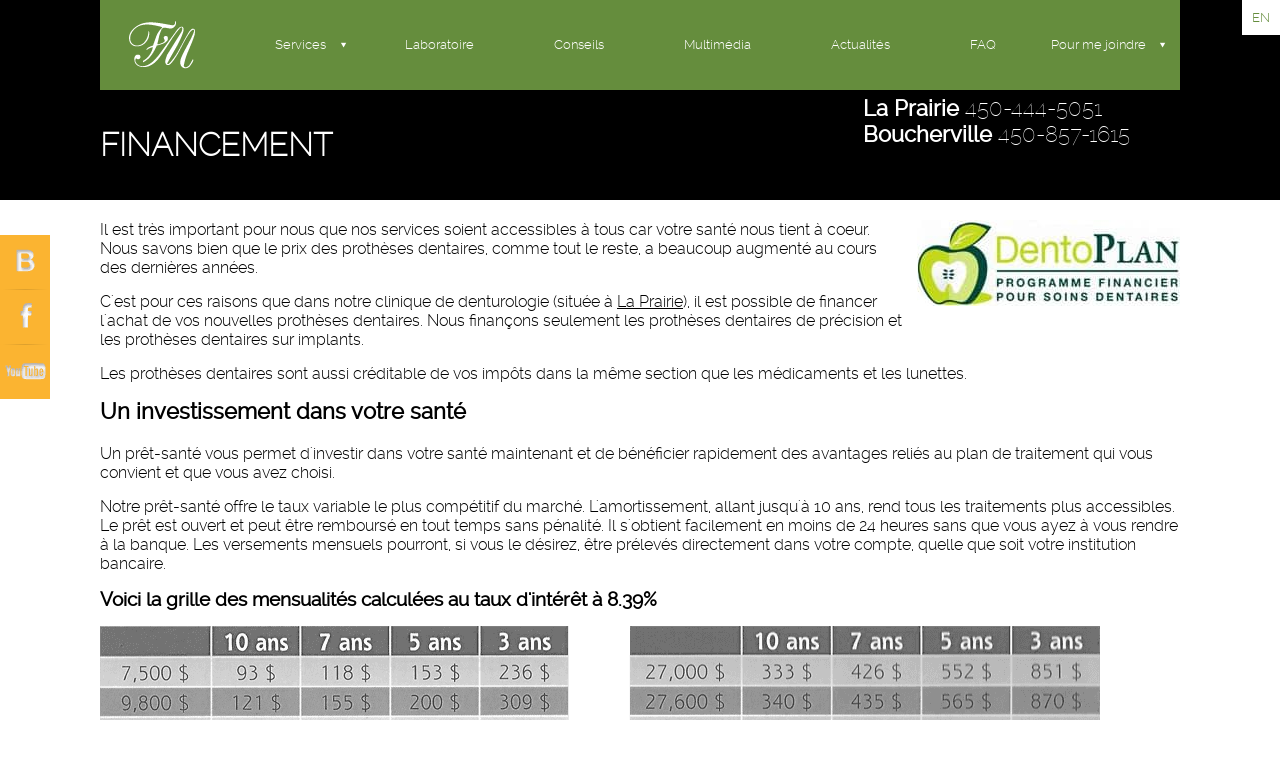

--- FILE ---
content_type: text/html
request_url: http://francismigneault.com/services-denturologie/financement/
body_size: 16811
content:
<!DOCTYPE html>
<html lang="fr">
<head>

<!-- Google Tag Manager -->
<script>(function(w,d,s,l,i){w[l]=w[l]||[];w[l].push({'gtm.start':
new Date().getTime(),event:'gtm.js'});var f=d.getElementsByTagName(s)[0],
j=d.createElement(s),dl=l!='dataLayer'?'&l='+l:'';j.async=true;j.src=
'https://www.googletagmanager.com/gtm.js?id='+i+dl;f.parentNode.insertBefore(j,f);
})(window,document,'script','dataLayer','GTM-K4DLDG5');</script>
<!-- End Google Tag Manager -->

<!-- disable iPhone inital scale -->
<meta name="viewport" content="width=device-width; initial-scale=1.0; maximum-scale=1.0;" />
<meta name="format-detection" content="telephone=no">

<meta http-equiv="Content-Type" content="text/html; charset=UTF-8" />
<title>Financement | Prothèses dentaires et implants dentaires</title>

<meta name="description" content="Évitez les frais médicaux trop élevés et faites un investissement dans votre santé avec notre service de financement." />

<meta name="rating" content="General">
<meta name="expires" content="never">
<meta name="language" content="fr">
<meta name="distribution" content="Global">

<meta name="email" content="info@francismigneault.com">
<meta name="author" content="Francis Migneault">
<meta name="publisher" content="Francis Migneault">
<meta name="copyright" content="Copyright ©2009 - Francis Migneault d.d.">

<link rel="shortcut icon" href="../../img/favicon.png" />
<link rel="apple-touch-icon" href="../../img/favicon.png">

<link type="text/css" rel="stylesheet" href="../../css/style.css" />

<script src="https://ajax.googleapis.com/ajax/libs/jquery/1.9.1/jquery.min.js"></script>
<script type="text/javascript" src="../../js/functions.js"></script>

<!--[if lt IE 9]>
<script type="text/javascript" src="../../js/html5shiv.js"></script>
<![endif]-->

<script type="text/javascript">
(function(a,e,c,f,g,h,b,d){var k={ak:"1051297125",cl:"BGLFCLzCgWEQ5Yqm9QM"};a[c]=a[c]||function(){(a[c].q=a[c].q||[]).push(arguments)};a[g]||(a[g]=k.ak);b=e.createElement(h);b.async=1;b.src="//www.gstatic.com/wcm/loader.js";d=e.getElementsByTagName(h)[0];d.parentNode.insertBefore(b,d);a[f]=function(b,d,e){a[c](2,b,k,d,null,new Date,e)};a[f]()})(window,document,"_googWcmImpl","_googWcmGet","_googWcmAk","script");
</script>
  <script type="text/javascript">
	var callback = function(formatted_number, mobile_number) {
	  // formatted_number: numéro à afficher, au même format
	  //        que le numéro transmis à _googWcmGet().
	  //        (in this case, '1-800-123-4567')
	  // mobile_number: numéro au format de lien cliquable
	  //        avec tel:-URI (ici, '+18001234567')
	  var e = document.getElementById("number");
	  e.innerHTML = "";
	  e.appendChild(document.createTextNode(formatted_number));
	};
  </script>



</head>

<body onload="_googWcmGet('number', '1-450-679-3368')">
<!-- Google tag (gtag.js) -->
<script async src="https://www.googletagmanager.com/gtag/js?id=G-46VVWD54TB"></script>
<script>
  window.dataLayer = window.dataLayer || [];
  function gtag(){dataLayer.push(arguments);}
  gtag('js', new Date());

  gtag('config', 'G-46VVWD54TB');
  gtag('config', 'UA-11917097-1');
</script>
<div id="preloader">
	<img src="../../img/social/bot-blog-on.png" width="50" height="50" alt="Blogue Francis Migneault" />
	<img src="../../img/social/bot-facebook-on.png" width="50" height="50" alt="Facebook Francis Migneault" />
	<img src="../../img/social/bot-googlep-on.png" width="50" height="50" alt="Google+ Francis Migneault" />
	<img src="../../img/social/bot-twitter-on.png" width="50" height="50" alt="Twitter Francis Migneault" />
	<img src="../../img/social/bot-youtube-on.png" width="50" height="50" alt="YouTube Francis Migneault" />
	<img src="../../img/btn-haut-page-on.png" width="50" height="50" alt="Bouton Haut de la page" />
</div>
<div id="socialbox">
	<a href="../../blogue/" target="_blank" id="blog"><img src="../../img/social/blogue.png" width="50" height="50" alt="Blogue Francis Migneault Denturologiste" /><span>Blogue Francis Migneault</span></a>
    <div class="sep"></div>
    <a href="https://www.facebook.com/francismigneaultdd" target="_blank"><img src="../../img/social/facebook.png" width="50" height="50" alt="Suivez-nous sur Facebook!" /><span>Facebook Francis Migneault</span></a>
<div class="sep"></div>
    <a href="http://www.youtube.com/user/FrancisMigneaultDD" target="_blank"><img src="../../img/social/youtube.png" width="50" height="50" alt="Regardez notre YouTube!" /><span>YouTube Francis Migneault</span></a>
</div>
<section id="pagetop">
      
      <a id="fr-en" rel="alternate" hreflang="en" href="../../denturist-services/financing/">EN</a>
	<div class="wrap">
    	
      <nav>
    <a href="https://www.francismigneault.com/" class="toplogo">Francis Migneault Denturologiste</a>
    <ul id="topmenu">
        <li id="menuli"><a class="toplinks arrow" href="../../services-denturologie/">Services</a>
            <ul id="subservice" style="display:none;">
                <li><a class="sublinks" href="../../services-denturologie/chirurgie-dentaire/">Chirurgie dentaire</a></li>
                <li><a class="sublinks" href="../../services-denturologie/prothese-complete/">Prothèse complète</a></li>
                <li><a class="sublinks" href="../../services-denturologie/prothese-partielle/">Prothèse partielle</a></li>
                <li><a class="sublinks" href="../../services-denturologie/prothese-sur-implants/">Prothèse sur implant</a></li>
                <li><a class="sublinks" href="../../services-denturologie/reparation-de-prothese/">Réparation de prothèse</a></li>
                <li><a class="sublinks" href="../../services-denturologie/financement/">Financement</a></li>
                <li><a class="sublinks" href="../../services-denturologie/nutrition/">Nutrition</a></li>
                <li><a class="sublinks" href="../../services-denturologie/consultation-sans-frais/">Consultation sans-frais</a></li>
            </ul>
        </li>
        <li><a class="toplinks" href="../../laboratoire-denturologie/">Laboratoire</a></li>
        <li><a class="toplinks" href="../../conseils-de-denturologiste/">Conseils</a></li>
        <li><a class="toplinks" href="../../multimedia/">Multimédia</a></li>
        <li><a class="toplinks" href="../../actualites/">Actualités</a></li>
        <li><a class="toplinks" href="../../foire-aux-questions/">FAQ</a></li>
        <li id="menuli-contact"><a class="toplinks arrow2">Pour me joindre</a>
			<ul id="subcontact" style="display:none;">
				<li><a class="sublinks" href="../../contact-la-prairie/">Contact La Prairie</a></li>
				<li><a class="sublinks" href="../../contact-boucherville/">Contact Boucherville</a></li>
				<li><a class="sublinks" href="../../a-propos-de-francis-migneault-denturologiste/">À propos</a></li>
				<li><a class="sublinks" href="../../liens-utiles-denturologie/">Liens utiles</a></li>
				<li><a class="sublinks" href="../../prendre-un-rendez-vous/">Rendez-vous</a></li>
			</ul>
		</li>
    </ul>
	
	<a href="#mobilemenu" class="scroll mobilemenulink" aria-label="Menu"></a>
</nav> 
<span id="number" class="top-phone-right"><strong>La Prairie</strong> 450-444-5051<br><strong>Boucherville</strong> 450-857-1615</span>      
      <div class="pagetitle">
      	<h1>FINANCEMENT</h1>
      </div> 
        
    </div>
</section>
<section id="pagecontent">
	<div class="wrap">
		<div class="page-column-full">
			
			<img src="../../img/financement/logo-dentoplan.jpg" alt="Financement avec DentoPlan" class="dentoplan" />
			
			<p>Il est très important pour nous que nos services soient accessibles à tous car votre santé nous tient à coeur. Nous savons bien que le prix des prothèses dentaires, comme tout le reste, a beaucoup augmenté au cours des dernières années.</p>

			<p>C'est pour ces raisons que dans notre clinique de denturologie (située à <a class="links links-black" href="../../contact-la-prairie/">La Prairie</a>), il est possible de financer l'achat de vos nouvelles prothèses dentaires. Nous finançons seulement les prothèses dentaires de précision et les prothèses dentaires sur implants.</p>
			
			<p>Les prothèses dentaires sont aussi créditable de vos impôts dans la même section que les médicaments et les lunettes.</p>
			
			<h2>Un investissement dans votre santé</h2>
			
			<p>Un prêt-santé vous permet d'investir dans votre santé maintenant et de bénéficier rapidement des avantages reliés au plan de traitement qui vous convient et que vous avez choisi.</p>
			
			<p>Notre prêt-santé offre le taux variable le plus compétitif du marché. L'amortissement, allant jusqu'à 10 ans, rend tous les traitements plus accessibles. Le prêt est ouvert et peut être remboursé en tout temps sans pénalité. Il s'obtient facilement en moins de 24 heures sans que vous ayez à vous rendre à la banque. Les versements mensuels pourront, si vous le désirez, être prélevés directement dans votre compte, quelle que soit votre institution bancaire.</p>
			
			<h3>Voici la grille des mensualités calculées au taux d'intérêt à 8.39%</h3>
			<img src="../../img/financement/tableau-mensualites.png" alt="Grille des mensualités" class="financement-tableau-img" />
			
			<p>Les différents crédits pour frais médicaux sont complexes et les économies à faire peuvent être importants. N'hésitez pas à consulter un conseiller financier afin de bien planifier le montant du crédit et la période des soins.</p>
			
			<p>À titre indicatif seulement, l'économie fiscale relative aux frais médicaux d'un particulier sans conjoint, qui à droit uniquement au crédit de base et à la déduction pour emploi, est la suivante:</p>
			
			<h3>Frais médicaux</h3>
			<img src="../../img/financement/tableau-frais-medicaux.png" alt="Frais médicaux" class="financement-tableau-img" />
			
			<p>notes: Les exemples et tableaux sont établis selon les paramètres prévus pour 2010. L'économie d'impôt peut varier car chaque cas est particulier. Consultez-nous pour en savoir plus.</p>
			
			<div class="comptable">
				<div class="innerpad">
					<a href="http://www.lehouxboivin.com" target="_blank"><img src="../../img/financement/logo-lehouxboivin.png" alt="Lehoux Boivin" /></a>
					<p>&laquo; Les montants payés à un professionnel pour soins dentaires pourraient vous donner droit à un crédit d'impôt pour frais médicaux &raquo;</p>
					<div class="clear"></div>
				</div>
			</div>
			
		</div>
		<div class="clear"></div>
	</div>
	<div class="rendezvousline">
		<div class="wrap">
			<a href="../../prendre-un-rendez-vous/" class="rvbtn">Prenez rendez-vous dès aujourd'hui dans notre clinique!</a>
		</div>
	</div>
</section>
<footer>
	<div class="wrap" style="height:100%;">
    	
        <div class="photo-francis">
    		<a href="#pagetop" class="toppage scroll">Haut de la page</a>
        	<picture>
                <source srcset="../../img/footer/francis-migneault-bottom-3.webp" type="image/webp" width="489" height="477">
                <source srcset="../../img/footer/francis-migneault-bottom-3.png" type="image/png" width="489" height="477">
                <img src="../../img/footer/francis-migneault-bottom-3.png" width="489" height="477" alt="Francis Migneault Denturologiste" loading="lazy" />
            </picture>
        </div>
        
        <div class="footer-column">
        	
            <div class="social-container">
            	<a href="../../blogue/" class="blog">Blogue Francis Migneault</a>
            	<a href="https://www.facebook.com/francismigneaultdd" class="facebook">Facebook</a>
            	<a href="http://www.youtube.com/user/FrancisMigneaultDD" class="youtube">YouTube</a>
                <div class="clear"></div>
            </div>
            
            <h2>Francis Migneault d.d.</h2>
            <p>Je pratique la denturologie depuis 1998. J'adore cette profession qui me permet d'aider ceux qui ont eu la malchance de perdre leurs dents naturelles.</p>
            
			<a href="../../prendre-un-rendez-vous/" class="footer-appoint-link">Prendre un rendez-vous</a>
			
            <div class="bottom-logos">
            	<img src="../../img/footer/francis-migneault-bottom-logo.png" width="370" height="53" alt="Francis Migneault d.d." class="logo" loading="lazy" />
                <a href="http://www.commparlimage.ca/" target="_blank" class="cpl"><img src="../../img/footer/cpl-logo-2.png" width="45" height="43" alt="Communication par l'image" loading="lazy" /></a>
                <div class="clear"></div>
            </div>
            
        </div>
        <div class="clear"></div>
        
    </div>
</footer>
<div class="foot-special-links">
	<div class="left">
		<a href="../../conditions-utilisation/">Conditions d'utilisation</a>
		<a href="../../politique-de-confidentialite/">Politique de confidentialité</a>
	</div>
	<div class="right">
		<a href="http://implantsdentaires.com/" target="_blank">SID</a>
		<a href="https://www.odq.com/" target="_blank">ODQ</a>
		<a href="http://www.commparlimage.ca" target="_blank">Agence Web Communication par l'image</a>
	</div>
	<div class="clear"></div>
</div>

<script src="../../js/modernizr-custom.js"></script>

<!--Start of Tawk.to Script-->
<script type="text/javascript">
var Tawk_API=Tawk_API||{}, Tawk_LoadStart=new Date();
(function(){
var s1=document.createElement("script"),s0=document.getElementsByTagName("script")[0];
s1.async=true;
s1.src='https://embed.tawk.to/664f4f80981b6c564773a010/1huist3je';
s1.charset='UTF-8';
s1.setAttribute('crossorigin','*');
s0.parentNode.insertBefore(s1,s0);
})();
</script>
<!--End of Tawk.to Script-->
<section id="mobilemenu">
	<ul id="mmobile">
		<li><a href="../../" class="mmlink">Accueil</a>
		<li id="mli-services"><a class="mmlink sub">Services</a>
			<ul id="mmsub-services">
				<li><a href="../../services-denturologie/" class="smmlink">Infos</a></li>
				<li><a href="../../services-denturologie/chirurgie-dentaire/" class="smmlink">Chirurgie dentaire</a></li>
				<li><a href="../../services-denturologie/prothese-complete/" class="smmlink">Prothèse complète</a></li>
				<li><a href="../../services-denturologie/prothese-partielle/" class="smmlink">Prothèse partielle</a></li>
				<li><a href="../../services-denturologie/prothese-sur-implants/" class="smmlink">Prothèse sur implant</a></li>
				<li><a href="../../services-denturologie/reparation-de-prothese/" class="smmlink">Réparation de prothèse</a></li>
				<li><a href="../../services-denturologie/financement/" class="smmlink">Financement</a></li>
				<li><a href="../../services-denturologie/nutrition/" class="smmlink">Nutrition</a></li>
				<li><a href="../../services-denturologie/consultation-sans-frais/" class="smmlink">Consultation sans-frais</a></li>
			</ul>
		</li>
		<li><a href="../../laboratoire-denturologie/" class="mmlink">Laboratoire</a></li>
		<li><a href="../../conseils-de-denturologiste/" class="mmlink">Conseils</a></li>
		<li><a href="../../multimedia/" class="mmlink">Multimédia</a></li>
		<li><a href="../../actualites/" class="mmlink">Actualités</a></li>
		<li><a href="../../foire-aux-questions/" class="mmlink">FAQ</a></li>
		<li id="mli-contact"><a class="mmlink sub">Pour me joindre</a>
			<ul id="mmsub-contact">
				<li><a href="../../contact-la-prairie/" class="smmlink">Contact La Prairie</a></li>
				<li><a href="../../contact-boucherville/" class="smmlink">Contact Boucherville</a></li>
				<li><a href="../../a-propos-de-francis-migneault-denturologiste/" class="smmlink">À propos</a></li>
				<li><a href="../../liens-utiles-denturologie/" class="smmlink">Liens utiles</a></li>
				<li><a href="../../prendre-un-rendez-vous/" class="smmlink">Rendez-vous</a></li>
			</ul>
		</li>
		<li><a href="#pagetop" class="mmlink scroll">Haut de la page</a></li>
	</ul>
</section><!-- Code Google de la balise de remarketing -->
<!--------------------------------------------------
Les balises de remarketing ne peuvent pas être associées aux informations personnelles ou placées sur des pages liées aux catégories à caractère sensible. Pour comprendre et savoir comment configurer la balise, rendez-vous sur la page http://google.com/ads/remarketingsetup.
--------------------------------------------------->
<script type="text/javascript">
/* <![CDATA[ */
var google_conversion_id = 1051297125;
var google_custom_params = window.google_tag_params;
var google_remarketing_only = true;
/* ]]> */
</script>
<script type="text/javascript" src="//www.googleadservices.com/pagead/conversion.js">
</script>
<noscript>
<div style="display:inline;">
<img height="1" width="1" style="border-style:none;" alt="" src="//googleads.g.doubleclick.net/pagead/viewthroughconversion/1051297125/?value=0&amp;guid=ON&amp;script=0"/>
</div>
</noscript>
</body>
</html>

--- FILE ---
content_type: text/css
request_url: http://francismigneault.com/css/style.css
body_size: 71601
content:
@charset "UTF-8";
#home,
#home .gradient-box {
    height: 650px;
    position: relative;
}
#home,
#home .gradient-box,
#pagetop,
.wrap {
    position: relative;
}
#fr-en,
body,
html {
    font-family: ralewaylight, sans-serif;
}
#fr-en,
#preloader {
    position: absolute;
}
#socialbox,
nav {
    position: fixed;
    left: 0;
}
.wrap,
nav {
    margin: 0 auto;
    width: 1080px;
}
#fr-en,
nav {
    right: 0;
    top: 0;
}
#subcontact,
#subservice {
    display: block;
    top: 90px;
    background: #fff;
    padding-top: 5px;
    width: 220px;
    z-index: 9999;
    list-style: none;
}
#temlist li,
#temlist-page li {
    background-image: url(../img/temoignages/guillemet-ouvre.png);
    background-position: 5% 35px;
    margin-bottom: 25px;
}
@font-face {
    font-family: ralewaythin;
    src: url("../fonts/thinrale-webfont.eot");
    src: url("../fonts/thinrale-webfont.eot?#iefix") format("embedded-opentype"), url("../fonts/thinrale-webfont.woff") format("woff"), url("../fonts/thinrale-webfont.ttf") format("truetype"),
        url("../fonts/thinrale-webfont.svg#ralewaythin") format("svg");
    font-weight: 400;
    font-style: normal;
    font-display: swap;
}
@font-face {
    font-family: ralewaylight;
    src: url("../fonts/lightrale-webfont.eot");
    src: url("../fonts/lightrale-webfont.eot?#iefix") format("embedded-opentype"), url("../fonts/lightrale-webfont.woff") format("woff"), url("../fonts/lightrale-webfont.ttf") format("truetype"),
        url("../fonts/lightrale-webfont.svg#ralewaylight") format("svg");
    font-weight: 400;
    font-style: normal;
    font-display: swap;
}
@font-face {
    font-family: ralewayregular;
    src: url("../fonts/regrale-webfont.eot");
    src: url("../fonts/regrale-webfont.eot?#iefix") format("embedded-opentype"), url("../fonts/regrale-webfont.woff") format("woff"), url("../fonts/regrale-webfont.ttf") format("truetype"),
        url("../fonts/regrale-webfont.svg#ralewayregular") format("svg");
    font-weight: 400;
    font-style: normal;
    font-display: swap;
}
html {
    font-size: 12pt;
}
a,
abbr,
acronym,
address,
b,
bdo,
big,
blockquote,
body,
br,
cite,
code,
dd,
del,
dfn,
div,
dl,
dt,
em,
fieldset,
form,
h1,
h2,
h3,
h4,
h5,
h6,
html,
i,
img,
ins,
kbd,
legend,
li,
map,
object,
ol,
p,
pre,
q,
samp,
small,
span,
strong,
sub,
sup,
table,
tbody,
td,
tfoot,
th,
thead,
tr,
tt,
ul,
var {
    margin: 0;
    padding: 0;
    text-decoration: none;
}
fieldset,
img {
    border: 0;
}
img {
    max-width: 100%;
    height: auto;
}
#topslide-profil,
article,
aside,
details,
figcaption,
figure,
footer,
header,
hgroup,
menu,
nav,
section {
    display: block;
}
ul li {
    list-style-type: none;
}
#human,
#human2,
#human3 {
    display: none !important;
}
body,
html {
    width: 100%;
    height: 100%;
}
#preloader {
    top: -999999px;
    left: -999999px;
}
.wrap {
    z-index: 100;
}
.leftarrow,
.rightarrow {
    width: 31px;
    height: 36px;
    bottom: 35px;
    z-index: 99999;
    opacity: 0.7;
}
section {
    position: relative !important;
}
#home {
    width: 100%;
}
.bg1 {
    background: url(../img/bg/1-2.webp) top center/cover no-repeat;
    -webkit-background-size: cover;
    -moz-background-size: cover;
    -o-background-size: cover;
}
.no-webp .bg1 {
    background: url(../img/bg/1-2.jpg) top center/cover no-repeat;
    -webkit-background-size: cover;
    -moz-background-size: cover;
    -o-background-size: cover;
}
#home .gradient-box {
    float: right;
    width: 50%;
    background: -moz-linear-gradient(left, rgba(0, 0, 0, 0) 0, rgba(0, 0, 0, 0.8) 100%);
    background: -webkit-linear-gradient(left, rgba(0, 0, 0, 0) 0, rgba(0, 0, 0, 0.8) 100%);
    background: linear-gradient(to right, rgba(0, 0, 0, 0) 0, rgba(0, 0, 0, 0.8) 100%);
}
#home .gradient-box .box {
    position: absolute;
    bottom: 30px;
    right: 30px;
    text-align: right;
}
#home .gradient-box .box h1 {
    color: #fff;
    font-family: ralewayregular;
    text-transform: uppercase;
    font-size: 3em;
}
#home .gradient-box .box a {
    position: relative;
    display: inline-block;
    margin-top: 20px;
    height: 45px;
    line-height: 45px;
    padding: 0 20px;
    color: #000;
    background: #fbb431;
    text-transform: uppercase;
    font-family: ralewaylight;
    font-size: 1.2em;
    transition: 0.4s ease-in;
    -ms-transition: 0.4s ease-in;
    -moz-transition: 0.4s ease-in;
    -webkit-transition: 0.4s ease-in;
}
#home .gradient-box .box a:hover,
.coupletop a:hover,
.profil a:hover {
    background: #fff;
    color: #fbb431;
    transition: 0.4s ease-out;
    -ms-transition: 0.4s ease-out;
    -moz-transition: 0.4s ease-out;
    -webkit-transition: 0.4s ease-out;
}
#home-wrap {
    height: 530px;
}

.footer-appoint-link{position:relative; display:inline-block; padding:15px; color:#fff; margin:15px 0; border:1px solid #fff;}
.footer-appoint-link:hover{background:#fff; color:#111;}

#pagetop {
    z-index: 100;
    background-color: #000;
    width: 100%;
    height: 200px;
}
#fr-en {
    padding: 10px;
    background-color: #fff;
    color: #658d3d;
    font-size: 0.8em;
    z-index: 1;
    transition: 0.4s ease-in;
    -ms-transition: 0.4s ease-in;
    -moz-transition: 0.4s ease-in;
    -webkit-transition: 0.4s ease-in;
}
#fr-en:hover {
    color: #fff;
    background-color: #658d3d;
    transition: 0.4s ease-out;
    -ms-transition: 0.4s ease-out;
    -moz-transition: 0.4s ease-out;
    -webkit-transition: 0.4s ease-out;
}
#socialbox {
    top: 50%;
    margin-top: -125px;
    width: 50px;
    background: #fbb431;
    z-index: 9999;
    display: block;
}
#socialbox .sep,
#socialbox a,
#topmenu,
#topmenu li,
nav .toplogo {
    position: relative;
}
#socialbox a {
    opacity: 1;
    transition: 0.4s ease-in;
    -ms-transition: 0.4s ease-in;
    -moz-transition: 0.4s ease-in;
    -webkit-transition: 0.4s ease-in;
}
#socialbox a span {
    text-indent: -9999px;
    display: inline-block;
}
#socialbox a:hover {
    opacity: 0.5;
    transition: 0.4s ease-out;
    -ms-transition: 0.4s ease-out;
    -moz-transition: 0.4s ease-out;
    -webkit-transition: 0.4s ease-out;
}
#socialbox .sep {
    width: 50px;
    height: 1px;
    background-image: url(../img/social/separator-2.png);
}
#topmenu .arrow,
#topmenu .arrow2 {
    background-image: url(../img/menu-down-arrow.png);
    background-repeat: no-repeat;
}
.nav-en {
    padding-right: 40px !important;
}
nav {
    height: 90px;
    background: #658d3d;
    z-index: 2147483647;
}
nav .toplogo {
    display: block;
    float: left;
    width: 66px;
    height: 48px;
    margin: 21px 29px;
    background: url(../img/toplogo-fm.png);
    text-indent: -9999px;
}
#form-boucherville,
#form-laprairie,
#form-longueuil,
#mapform #mapmobile,
#mobilemenu,
#temlist li,
#tooltipcontainer,
#topslide-couple1,
#topslide-couple2,
#topslide-patrice,
.faq p,
.mobilemenulink {
    display: none;
}
#topmenu {
    display: block;
    float: right;
    list-style: none;
}
#subcontact,
#subservice,
.leftarrow,
.rightarrow,
.top-phone,
.top-phone-right {
    position: absolute;
}
#topmenu li {
    float: left;
}
#topmenu .toplinks {
    position: relative;
    display: block;
    float: left;
    height: 90px;
    line-height: 90px;
    color: #fff;
    padding: 0 40px;
    font-size: 0.8em;
    transition: 0.4s ease-in;
    -ms-transition: 0.4s ease-in;
    -moz-transition: 0.4s ease-in;
    -webkit-transition: 0.4s ease-in;
}
#topmenu li:hover .toplinks,
.form-selector a:hover {
    background-color: #fff;
    color: #658d3d;
    cursor: pointer;
    transition: 0.4s ease-out;
    -ms-transition: 0.4s ease-out;
    -moz-transition: 0.4s ease-out;
    -webkit-transition: 0.4s ease-out;
}
#topmenu .arrow {
    background-position: 80% 50%;
    padding: 0 39px 0 9px !important;
}
#topmenu .arrow2 {
    background-position: 90% 50%;
    padding: 0 34px 0 15px !important;
}
#subcontact .sublinks,
#subservice .sublinks {
    position: relative;
    heigh: 45px;
    padding: 0 19px;
    color: #658d3d;
    line-height: 45px;
    float: left;
}
#topmenu li:hover .arrow,
#topmenu li:hover .arrow2 {
    background-image: url(../img/menu-down-arrow-red-2.png);
}
#subservice {
    left: 0;
    float: left;
}
#subservice .sublinks {
    width: 182px;
}
#subcontact .sublinks:hover,
#subservice .sublinks:hover {
    background-color: #658d3d;
    color: #fff;
}
#subcontact {
    right: 0;
    float: left;
}
#subcontact .sublinks {
    width: 160px;
}
.top-phone {
    top: 95px;
    left: 5px;
    color: #fff;
    font-size: 1.4em;
    font-family: ralewaythin;
}
.top-phone strong,
.top-phone-right strong {
    font-family: ralewayregular;
}
.top-phone-right {
    top: 95px;
    right: 50px;
    color: #fff;
    font-size: 1.4em;
    font-family: ralewaythin;
}
.leftarrow {
    display: block;
    left: 5px;
    background: url(../img/fleche-gauche-2.png) no-repeat;
    transition: 0.4s ease-in;
    -ms-transition: 0.4s ease-in;
    -moz-transition: 0.4s ease-in;
    -webkit-transition: 0.4s ease-in;
}
.rightarrow {
    display: block;
    right: 5px;
    background: url(../img/fleche-droite-2.png) no-repeat;
    transition: 0.4s ease-in;
    -ms-transition: 0.4s ease-in;
    -moz-transition: 0.4s ease-in;
    -webkit-transition: 0.4s ease-in;
}
.profil-couple1,
.profil-couple2,
.profil-francis,
.profil-patrice {
    top: 105px;
    right: 0;
    width: 315px;
    height: 425px;
}
.leftarrow:hover,
.rightarrow:hover {
    cursor: pointer;
    opacity: 1;
    transition: 0.4s ease-out;
    -ms-transition: 0.4s ease-out;
    -moz-transition: 0.4s ease-out;
    -webkit-transition: 0.4s ease-out;
}
.coupletop,
.profil {
    position: relative;
    padding: 60px 365px 0 0;
    color: #fff;
}
.coupletop h1,
.profil h1 {
    font-size: 2em;
    font-family: ralewaythin;
    margin-bottom: 30px;
    text-transform: uppercase;
}
.coupletop p,
.profil p {
    color: #ccc;
    margin-bottom: 30px;
}
.coupletop a,
.profil a {
    position: relative;
    display: block;
    float: right;
    padding: 0 15px;
    background: #fbb431;
    height: 45px;
    line-height: 45px;
    font-size: 1.2em;
    text-decoration: none;
    color: #000;
    transition: 0.4s ease-in;
    -ms-transition: 0.4s ease-in;
    -moz-transition: 0.4s ease-in;
    -webkit-transition: 0.4s ease-in;
}
.profil-francis {
    position: absolute;
    background-image: url(../img/francis-migneault-top.webp);
}
.no-webp .profil-francis {
    background-image: url(../img/francis-migneault-top.png);
}
.profil-couple1 {
    position: absolute;
    background-image: url(../img/couple1-top-page.png);
}
.profil-couple2 {
    position: absolute;
    background-image: url(../img/couple2-top-page.png);
}
.profil-patrice {
    position: absolute;
    background-image: url(../img/patrice-top.png);
}
.pagetitle {
    position: absolute;
    top: 95px;
    padding: 0;
    color: #fff;
}
.pagetitle h1 {
    font-size: 2em;
    font-family: ralewaythin;
    line-height: 100px;
    text-transform: uppercase;
}
.texte-accueil-francis,
.texte-accueil-prothese {
    position: relative;
    background: #658d3d;
    overflow: hidden;
    display: table;
}
.texte-accueil-financement .img-right,
.texte-accueil-francis .img-right,
.texte-accueil-patrice .img-right {
    position: relative;
    width: 32%;
    height: 785px;
    display: table-cell;
    vertical-align: bottom;
}
.texte-accueil-financement .img-right img,
.texte-accueil-francis .img-right img,
.texte-accueil-patrice .img-right img {
    vertical-align: bottom;
}
.texte-accueil-financement .texte,
.texte-accueil-francis .texte,
.texte-accueil-patrice .texte,
.texte-accueil-prothese .texte {
    padding: 50px 2%;
    display: table-cell;
    width: 68%;
    vertical-align: top;
}
.texte-accueil-financement .texte h2,
.texte-accueil-francis .texte h2,
.texte-accueil-prothese .texte h2 {
    color: #fff;
    font-family: ralewaythin;
    text-transform: uppercase;
    font-size: 3em;
    margin-bottom: 50px;
}
.texte-accueil-financement .texte h2 span,
.texte-accueil-francis .texte h2 span,
.texte-accueil-patrice .texte h2 span,
.texte-accueil-prothese .texte h2 span {
    font-family: ralewayregular;
    font-size: 0.6em;
    display: block;
}
.texte-accueil-financement .texte h3,
.texte-accueil-francis .texte h3,
.texte-accueil-prothese .texte h3 {
    color: #fff;
    font-family: ralewayregular;
    text-transform: uppercase;
    margin-bottom: 30px;
}
.texte-accueil-financement .texte p,
.texte-accueil-francis .texte p,
.texte-accueil-prothese .texte p {
    color: #fff;
    font-family: ralewaythin;
    margin-bottom: 30px;
    line-height: 1.4em;
}
.texte-accueil-patrice {
    position: relative;
    background: #fff;
    overflow: hidden;
    display: table;
}
.texte-accueil-patrice .texte h2 {
    color: #000;
    font-family: ralewaythin;
    text-transform: uppercase;
    font-size: 3em;
    margin-bottom: 50px;
}
.texte-accueil-patrice .texte h3 {
    color: #000;
    font-family: ralewayregular;
    text-transform: uppercase;
    margin-bottom: 30px;
}
.texte-accueil-patrice .texte p {
    color: #000;
    font-family: ralewaythin;
    margin-bottom: 30px;
    line-height: 1.4em;
}
.texte-accueil-prothese .img-right {
    position: relative;
    width: 32%;
    height: 785px;
    display: table-cell;
}
.texte-accueil-prothese .img-right img {
    padding-top: 200px;
}
.texte-accueil-financement {
    position: relative;
    background: #000;
    overflow: hidden;
    display: table;
}
#actu-container li,
.plusline,
.service-box {
    background-color: #fff;
}
.bloc-adresse h4 a,
.texte-accueil-financement .texte p a,
.texte-accueil-francis .texte p a,
.texte-accueil-patrice .texte p a,
.texte-accueil-prothese .texte p a {
    color: #fff;
    text-decoration: underline;
}
.texte-accueil-financement .texte p a:hover,
.texte-accueil-francis .texte p a:hover,
.texte-accueil-patrice .texte p a:hover,
.texte-accueil-prothese .texte p a:hover {
    color: #000;
    text-decoration: none;
}
#services {
    position: relative;
    z-index: 100;
    background-color: #f8f8f8;
    width: 100%;
}
.service-box {
    position: relative;
    display: block;
    float: left;
    margin: 25px 10px 0;
    width: 308px;
    height: 188px;
    padding: 15px;
    border: 1px solid #e8e8e8;
    transition: background-color 0.4s ease-in;
    -ms-transition: background-color 0.4s ease-in;
    -moz-transition: background-color 0.4s ease-in;
    -webkit-transition: background-color 0.4s ease-in;
}
.plusline,
.service-box img {
    height: 45px;
    position: relative;
    display: block;
}
.service-box img {
    width: 45px;
    margin: 0 auto 15px;
}
.service-box h2 {
    display: block;
    position: relative;
    width: 100%;
    text-align: center;
    color: #000;
    font-size: 1.4em;
    transition: color 0.4s ease-in;
    -ms-transition: color 0.4s ease-in;
    -moz-transition: color 0.4s ease-in;
    -webkit-transition: color 0.4s ease-in;
}
.service-box .sep {
    position: relative;
    width: 100%;
    height: 2px;
    margin: 15px 0;
    background: url(../img/services/separator.png) center center no-repeat;
}
.service-box p {
    display: block;
    width: 100%;
    text-align: center;
    color: #737373;
    font-size: 0.8em;
    transition: color 0.4s ease-in;
    -ms-transition: color 0.4s ease-in;
    -moz-transition: color 0.4s ease-in;
    -webkit-transition: color 0.4s ease-in;
}
.service-box:hover {
    background-color: #658d3d;
    transition: background-color 0.4s ease-out;
    -ms-transition: background-color 0.4s ease-out;
    -moz-transition: background-color 0.4s ease-out;
    -webkit-transition: background-color 0.4s ease-out;
}
.service-box:hover h2,
.service-box:hover p {
    color: #fff;
    transition: color 0.4s ease-out;
    -ms-transition: color 0.4s ease-out;
    -moz-transition: color 0.4s ease-out;
    -webkit-transition: color 0.4s ease-out;
}
.plusline {
    width: 100%;
    margin-top: 25px;
    background-image: url(../img/plus-btn.png);
    background-repeat: no-repeat;
    background-position: 50% 50%;
    transition: 0.4s ease-in;
    -ms-transition: 0.4s ease-in;
    -moz-transition: 0.4s ease-in;
    -webkit-transition: 0.4s ease-in;
}
.plusline:hover {
    background-color: #cac9c9;
    transition: 0.4s ease-out;
    -ms-transition: 0.4s ease-out;
    -moz-transition: 0.4s ease-out;
    -webkit-transition: 0.4s ease-out;
}
#laboratoire {
    position: relative;
    width: 100%;
    height: auto;
    z-index: 100;
}
#labocontainer,
#labocontainer img {
    position: relative;
    width: 100%;
    height: auto;
}
#conseils,
.chrome #conseils {
    z-index: 100;
    padding: 35px 0;
    min-height: 400px;
    width: 100%;
    height: auto !important;
}
#labocontainer a.dot {
    position: absolute;
    display: block;
    width: 15px;
    height: 15px;
    background-color: #fbb431;
    z-index: 9999;
    -webkit-border-radius: 50%;
    border-radius: 50%;
    border: 7px solid rgba(101, 141, 61, 0);
    background-clip: content-box;
    transition: 0.4s ease-in;
    -ms-transition: 0.4s ease-in;
    -moz-transition: 0.4s ease-in;
    -webkit-transition: 0.4s ease-in;
}
#contactform input[type="text"],
#contactform textarea {
    width: 96%;
    border: 0;
    font-family: ralewaylight;
    font-size: 1.2em;
}
#labocontainer a.dot:hover {
    border-color: #658d3d;
    background-color: #4a6e25;
    transition: 0.4s ease-out;
    -ms-transition: 0.4s ease-out;
    -moz-transition: 0.4s ease-out;
    -webkit-transition: 0.4s ease-out;
}
#dot1 {
    left: 117px;
    top: 172px;
}
#dot2 {
    left: 210px;
    top: 258px;
}
#dot3 {
    left: 300px;
    top: 249px;
}
#dot4 {
    left: 373px;
    top: 274px;
}
#dot5 {
    left: 485px;
    top: 271px;
}
#dot6 {
    left: 731px;
    top: 221px;
}
#dot7 {
    left: 1015px;
    top: 449px;
}
#dot8 {
    left: 1467px;
    top: 51px;
}
#dot9 {
    left: 1420px;
    top: 273px;
}
#dot10 {
    left: 1519px;
    top: 282px;
}
#conseils {
    position: relative;
    background: url("../img/bg-conseils-accueil.jpg") center center/cover no-repeat fixed;
    -webkit-background-size: cover;
    -moz-background-size: cover;
    -o-background-size: cover;
}
.chrome #conseils {
    position: absolute;
    background: url("../img/bg-conseils-accueil.jpg") center center no-repeat !important;
    -webkit-background-size: cover;
    -moz-background-size: cover;
    -o-background-size: cover;
}
#actu-container li,
#conseils .conseil {
    margin: 0 10px -99999px;
    width: 340px;
    padding-bottom: 99999px;
    float: left;
}
#conseil-container-1,
#conseil-container-2 {
    overflow: hidden;
    list-style: none;
}
#conseils .conseil {
    position: relative;
    display: block;
    background-color: #171717;
}
#temoignage,
.chrome #temoignage {
    z-index: 100;
    padding: 130px 0 95px;
    width: 100%;
    height: auto !important;
    min-height: 100px;
}
#actu-container li .innerpad,
#conseils .conseil .innerpad {
    padding: 20px;
}
#conseils .conseil h3 {
    font-size: 2em;
    color: #fff;
    font-family: ralewayregular;
    margin-bottom: 10px;
    letter-spacing: 2px;
}
#conseils .conseil p {
    color: #fff;
    font-size: 1.2em;
    line-height: 1.4em;
    margin-bottom: 10px;
}
#conseils .conseil a {
    float: right;
    color: #fbb431;
    font-size: 0.9em;
    transition: 0.4s ease-in;
    -ms-transition: 0.4s ease-in;
    -moz-transition: 0.4s ease-in;
    -webkit-transition: 0.4s ease-in;
}
#conseils .conseil a:hover {
    color: #fff;
    transition: 0.4s ease-out;
    -ms-transition: 0.4s ease-out;
    -moz-transition: 0.4s ease-out;
    -webkit-transition: 0.4s ease-out;
}
#arrow-container {
    position: relative;
    width: 100%;
    text-align: center;
    margin-top: 35px;
}
#arrow-container a {
    position: relative;
    display: inline-block;
    width: 38px;
    height: 41px;
    margin: 0 35px;
    opacity: 0.5;
    transition: 0.4s ease-in;
    -ms-transition: 0.4s ease-in;
    -moz-transition: 0.4s ease-in;
    -webkit-transition: 0.4s ease-in;
}
#arrow-container a:hover,
#temoignage .button-container a:hover {
    opacity: 1;
    cursor: pointer;
    transition: 0.4s ease-out;
    -ms-transition: 0.4s ease-out;
    -moz-transition: 0.4s ease-out;
    -webkit-transition: 0.4s ease-out;
}
#arrow-container a.left {
    background-image: url(../img/left-arrow.png);
}
#arrow-container a.right {
    background-image: url(../img/right-arrow.png);
}
#temoignage {
    position: relative;
    background: url("../img/temoignage-bg.jpg") center center/cover no-repeat fixed;
    -webkit-background-size: cover;
    -moz-background-size: cover;
    -o-background-size: cover;
}
.chrome #temoignage {
    position: absolute;
    background: url("../img/temoignage-bg.jpg") center center no-repeat !important;
    -webkit-background-size: cover;
    -moz-background-size: cover;
    -o-background-size: cover;
}
#temoignage .column {
    position: relative;
    width: 700px;
    margin: 0 370px 0 10px;
}
#actualites-page,
#temlist,
#temlist-page {
    position: relative;
    display: block;
    list-style: none;
}
#temlist li {
    background-color: #658d3d;
    background-repeat: no-repeat;
}
#temlist .bgpad,
#temlist-page .bgpad {
    padding: 100px 35px;
    color: #fff;
    font-size: 1.7em;
    background-image: url(../img/temoignages/guillemet-ferme.png);
    background-repeat: no-repeat;
    background-position: 90% 90%;
}
#temlist .personne,
#temlist-page .personne {
    color: #fff;
    font-size: 1.2em;
    padding: 0 35px;
    line-height: 65px;
    text-align: right;
}
#infolettre .btn,
#infolettre .text {
    line-height: 20px;
    height: 20px;
    display: inline-block;
}
#temlist .personne span,
#temlist-page .personne span {
    font-size: 0.8em;
    color: #daaf54;
}
#temoignage .button-container {
    position: relative;
    float: right;
    text-align: right;
}
#temoignage .button-container a {
    position: relative;
    display: inline-block;
    opacity: 0.5;
    transition: 0.4s ease-in;
    -ms-transition: 0.4s ease-in;
    -moz-transition: 0.4s ease-in;
    -webkit-transition: 0.4s ease-in;
}
#temoignage .button-container a.left {
    width: 38px;
    height: 41px;
    background-image: url(../img/left-arrow-2.png);
}
#temoignage .button-container a.more {
    top: 5px;
    width: 53px;
    height: 53px;
    background-image: url(../img/plus-btn-red-2.png);
}
#temoignage .button-container a.right {
    width: 38px;
    height: 41px;
    background-image: url(../img/right-arrow-2.png);
}
#video {
    position: relative;
    z-index: 1000;
    height: 100%;
}
#actualites,
.chrome #actualites {
    padding: 35px 0;
    min-height: 400px;
    height: auto !important;
    position: relative;
    z-index: 100;
    width: 100%;
}
#video iframe,
#video lite-youtube {
    position: relative;
    width: 100%;
    max-width: 100%;
    height: 100%;
    border: 0;
}
#actualites {
    background: url("../img/actualites-bg.webp") center center/cover no-repeat fixed;
    -webkit-background-size: cover;
    -moz-background-size: cover;
    -o-background-size: cover;
}
.no-webp #actualites {
    background: url("../img/actualites-bg.jpg") center center no-repeat fixed;
}
.chrome #actualites {
    background: url("../img/actualites-bg.jpg") center center no-repeat !important;
    -webkit-background-size: cover;
    -moz-background-size: cover;
    -o-background-size: cover;
}
#actu-container {
    overflow: hidden;
    list-style: none;
    display: block;
}
#actu-container li {
    position: relative;
    display: block;
}
#actu-container li h4,
#actualites-page h4 {
    font-size: 3em;
    color: #000;
    font-family: ralewayregular;
    margin-bottom: 10px;
    letter-spacing: 2px;
}
#actu-container li p,
#actualites-page p {
    color: #658d3d;
    font-size: 1.2em;
    line-height: 1.4em;
    margin-bottom: 10px;
}
#actu-container li a {
    float: right;
    color: #000;
    font-size: 0.9em;
    transition: 0.4s ease-in;
    -ms-transition: 0.4s ease-in;
    -moz-transition: 0.4s ease-in;
    -webkit-transition: 0.4s ease-in;
}
#actu-container li a:hover,
#actualites-page a.pdflink:hover {
    color: #658d3d;
    transition: 0.4s ease-out;
    -ms-transition: 0.4s ease-out;
    -moz-transition: 0.4s ease-out;
    -webkit-transition: 0.4s ease-out;
}
#actualites #button-container {
    position: relative;
    margin-top: 35px;
    text-align: center;
}
#actualites #button-container a.more {
    position: relative;
    display: inline-block;
    width: 53px;
    height: 53px;
    background-image: url(../img/plus-btn-red-2.png);
    opacity: 0.5;
    transition: 0.4s ease-in;
    -ms-transition: 0.4s ease-in;
    -moz-transition: 0.4s ease-in;
    -webkit-transition: 0.4s ease-in;
}
#actualites #button-container a.more:hover {
    opacity: 1;
    transition: 0.4s ease-out;
    -ms-transition: 0.4s ease-out;
    -moz-transition: 0.4s ease-out;
    -webkit-transition: 0.4s ease-out;
}
#mapform {
    position: relative;
    height: 100%;
}
#mapform iframe {
    width: 100%;
    height: 100%;
    position: absolute;
    top: 0;
    left: 0;
    z-index: 0;
}
#map-contact label,
#mapform #map label {
    width: auto;
    display: inline;
}
#map-contact img,
#mapform #map img {
    max-height: none;
    max-width: none;
}
#mapform #contactform {
    position: absolute;
    top: 50px;
    right: 10px;
    width: 530px;
    background: #658d3d;
    color: #fff;
    padding: 20px;
    z-index: 9999;
}
#mapform #contactform .innerpad {
    padding: 5px;
}
#mapform #contactform h5 {
    text-align: center;
    font-size: 2em;
    font-family: ralewayregular;
    margin-bottom: 10px;
    letter-spacing: 2px;
}
#mapform #contactform p {
    text-align: center;
    font-size: 1.2em;
    line-height: 1.4em;
    margin-bottom: 10px;
}
#mapform #contactform .phone {
    display: block;
    position: relative;
    width: 100%;
    text-align: center;
    font-size: 2em;
    font-family: ralewayregular;
}
#mapform #contactform .sep {
    position: relative;
    width: 100%;
    height: 2px;
    margin: 10px 0;
    background-image: url(../img/contactform/separator-2.png);
    background-repeat: no-repeat;
    background-position: 50% 50%;
}
#contactform input[type="text"] {
    position: relative;
    display: block;
    padding: 0 2%;
    height: 45px;
    line-height: 45px;
    background-color: #4a6e25;
    color: #fff;
    margin-bottom: 15px;
    -webkit-border-radius: 5px;
    border-radius: 5px;
}
#contactform textarea {
    position: relative;
    display: block;
    padding: 15px 2%;
    min-height: 100px;
    max-height: 100px;
    max-width: 96%;
    min-width: 96%;
    background-color: #4a6e25;
    color: #fff;
    margin-bottom: 15px;
    -webkit-border-radius: 5px;
    border-radius: 5px;
}
#contactform input[type="submit"] {
    position: relative;
    display: block;
    float: right;
    padding: 0 30px;
    height: 45px;
    line-height: 45px;
    background-color: #fff;
    color: #4a6e25;
    border: 0;
    font-size: 1.4em;
    transition: 0.4s ease-in;
    -ms-transition: 0.4s ease-in;
    -moz-transition: 0.4s ease-in;
    -webkit-transition: 0.4s ease-in;
}
#contactform input[type="submit"]:hover {
    background-color: #4a6e25;
    color: #fff;
    cursor: pointer;
    transition: 0.4s ease-out;
    -ms-transition: 0.4s ease-out;
    -moz-transition: 0.4s ease-out;
    -webkit-transition: 0.4s ease-out;
}
::-webkit-input-placeholder {
    font-family: ralewaylight;
    font-size: 1.2em;
    color: rgba(255, 255, 255, 0.5);
}
:-moz-placeholder {
    font-family: ralewaylight;
    font-size: 1.2em;
    color: rgba(255, 255, 255, 0.5);
}
::-moz-placeholder {
    font-family: ralewaylight;
    font-size: 1.2em;
    color: rgba(255, 255, 255, 0.5);
}
:-ms-input-placeholder {
    font-family: ralewaylight;
    font-size: 1.2em;
    color: rgba(255, 255, 255, 0.5);
}
.message_erreur_form {
    position: absolute;
    width: 76.5%;
    padding: 15px 5%;
    background: #fff;
    color: #658d3d;
    z-index: 999999;
}
#actualites-page img,
#mmobile .sub,
#temlist-page li,
.rvbtn {
    background-repeat: no-repeat;
}
#recaptcha1,
#recaptcha2,
#recaptcha3 {
    transform: scale(0.77);
    -webkit-transform: scale(0.77);
    transform-origin: 0 0;
    -webkit-transform-origin: 0 0;
}
.form-selector {
    position: relative;
    margin-bottom: 15px;
}
.form-selector a {
    position: relative;
    display: inline-block;
    width: 28.8%;
    padding: 0 1%;
    margin: 0 1% 10px;
    height: 30px;
    line-height: 30px;
    color: #fff;
    background-color: #4a6e25;
    text-align: center;
    -webkit-border-radius: 5px;
    border-radius: 5px;
    transition: 0.4s ease-in;
    -ms-transition: 0.4s ease-in;
    -moz-transition: 0.4s ease-in;
    -webkit-transition: 0.4s ease-in;
}
.form-selector a.selected {
    background-color: #fff;
    color: #658d3d;
}
footer {
    position: relative;
    padding-top: 35px;
    background-color: #171717;
    z-index: 100;
}
footer .photo-francis {
    position: relative;
    float: left;
    width: 530px;
    height: 477px;
}
footer .photo-francis img {
    position: absolute;
    bottom: 0;
    max-height: 477px;
    object-fit: contain;
}
footer .footer-column {
    position: relative;
    float: right;
    width: 530px;
    margin: 0 10px 0 0;
    padding-bottom: 35px;
}
footer .social-container {
    position: relative;
    margin: 35px 0 70px;
}
footer .social-container a {
    position: relative;
    display: block;
    float: left;
    width: 80px;
    height: 80px;
    margin-right: 25px;
    text-indent: -9999px;
}
footer .social-container a.blog {
    background-image: url(../img/social/bot-blog-off-2.png);
    transition: 0.4s ease-in;
    -ms-transition: 0.4s ease-in;
    -moz-transition: 0.4s ease-in;
    -webkit-transition: 0.4s ease-in;
}
footer .social-container a.blog:hover {
    background-image: url(../img/social/bot-blog-on-2.png);
    transition: 0.4s ease-out;
    -ms-transition: 0.4s ease-out;
    -moz-transition: 0.4s ease-out;
    -webkit-transition: 0.4s ease-out;
}
footer .social-container a.facebook {
    background-image: url(../img/social/bot-facebook-off-2.png);
    transition: 0.4s ease-in;
    -ms-transition: 0.4s ease-in;
    -moz-transition: 0.4s ease-in;
    -webkit-transition: 0.4s ease-in;
}
footer .social-container a.facebook:hover {
    background-image: url(../img/social/bot-facebook-on-2.png);
    transition: 0.4s ease-out;
    -ms-transition: 0.4s ease-out;
    -moz-transition: 0.4s ease-out;
    -webkit-transition: 0.4s ease-out;
}
footer .social-container a.googlep {
    background-image: url(../img/social/bot-googlep-off-2.png);
    transition: 0.4s ease-in;
    -ms-transition: 0.4s ease-in;
    -moz-transition: 0.4s ease-in;
    -webkit-transition: 0.4s ease-in;
}
footer .social-container a.googlep:hover {
    background-image: url(../img/social/bot-googlep-on-2.png);
    transition: 0.4s ease-out;
    -ms-transition: 0.4s ease-out;
    -moz-transition: 0.4s ease-out;
    -webkit-transition: 0.4s ease-out;
}
footer .social-container a.twitter {
    background-image: url(../img/social/bot-twitter-off-2.png);
    transition: 0.4s ease-in;
    -ms-transition: 0.4s ease-in;
    -moz-transition: 0.4s ease-in;
    -webkit-transition: 0.4s ease-in;
}
footer .social-container a.twitter:hover {
    background-image: url(../img/social/bot-twitter-on-2.png);
    transition: 0.4s ease-out;
    -ms-transition: 0.4s ease-out;
    -moz-transition: 0.4s ease-out;
    -webkit-transition: 0.4s ease-out;
}
footer .social-container a.youtube {
    background-image: url(../img/social/bot-youtube-off-2.png);
    transition: 0.4s ease-in;
    -ms-transition: 0.4s ease-in;
    -moz-transition: 0.4s ease-in;
    -webkit-transition: 0.4s ease-in;
}
footer .social-container a.youtube:hover {
    background-image: url(../img/social/bot-youtube-on-2.png);
    transition: 0.4s ease-out;
    -ms-transition: 0.4s ease-out;
    -moz-transition: 0.4s ease-out;
    -webkit-transition: 0.4s ease-out;
}
footer .footer-column h2 {
    font-size: 3em;
    font-family: ralewayregular;
    margin-bottom: 10px;
    color: #fff;
}
footer .footer-column p {
    font-size: 1.2em;
    color: #658d3d;
    margin-bottom: 70px;
}
.form-rendezvous,
footer .bottom-logos {
    position: relative;
}
footer .bottom-logos .logo {
    position: relative;
    display: block;
    float: left;
    margin-right: 50px;
}
footer .bottom-logos .cpl {
    position: relative;
    display: block;
    float: left;
    top: 5px;
}
#pagecontent {
    position: relative;
    width: 100%;
    padding: 20px 0 0;
    z-index: 1;
}
#pagecontent h2 {
    color: #000;
    font-family: ralewayregular;
    font-size: 1.4em;
    margin-bottom: 20px;
}
#pagecontent h3 {
    color: #000;
    font-family: ralewayregular;
    font-size: 1.2em;
    margin-bottom: 15px;
}
#pagecontent ul li {
    margin-bottom: 8px;
    list-style: disc !important;
}
#pagecontent p {
    color: #000;
    margin-bottom: 15px;
}
.intext-link {
    color: #000 !important;
    text-decoration: underline !important;
}
.bloc-adresse .email,
.links {
    text-decoration: underline;
}
#pagecontent table {
    border-color: #ccc;
}
.page-column-left {
    position: relative;
    float: left;
    width: 745px;
    margin-right: 25px;
}
.page-column-right {
    position: relative;
    float: left;
    width: 230px;
}
.page-column-full {
    position: relative;
    float: left;
    width: 100%;
}
.page-column-left-2 {
    position: relative;
    float: left;
    width: 60%;
    margin-right: 2%;
}
.page-column-right-2 {
    position: relative;
    float: left;
    width: 38%;
}
.faq {
    padding: 0 0 20px;
}
.faq h2 {
    background: url(../img/plus-btn.png) 0 15%/2% no-repeat;
    padding: 0 0 0 50px;
    cursor: pointer;
    display: block;
    transition: 0.4s ease-in;
    -ms-transition: 0.4s ease-in;
    -moz-transition: 0.4s ease-in;
    -webkit-transition: 0.4s ease-in;
}
.faq h2:hover {
    background: url(../img/plus-btn-red-2.png) 0 15%/2% no-repeat;
    color: #4a6e25 !important;
    transition: 0.4s ease-out;
    -ms-transition: 0.4s ease-out;
    -moz-transition: 0.4s ease-out;
    -webkit-transition: 0.4s ease-out;
}
#temlist-page li,
.bloc-adresse,
.box-lien,
.rendezvousline,
.rvbtn {
    background-color: #658d3d;
}
.page-column-left ul {
    margin-left: 30px;
}
.rendezvousline {
    position: relative;
    height: 60px;
    margin-top: 50px;
    text-align: center;
}
.rvbtn {
    position: relative;
    display: inline-block;
    height: 60px;
    line-height: 60px;
    color: #fff;
    background-image: url(../img/plus-btn-red-small-2.png);
    background-position: 4% 50%;
    padding: 0 15px 0 55px;
    transition: 0.4s ease-in;
    -ms-transition: 0.4s ease-in;
    -moz-transition: 0.4s ease-in;
    -webkit-transition: 0.4s ease-in;
}
.ctalinks,
.renseignements-links {
    width: 96%;
    background: #658d3d;
    margin-bottom: 15px;
    font-family: ralewayregular;
    font-size: 1.4em;
    display: block;
    position: relative;
    height: 50px;
}
.rvbtn:hover {
    background-color: #f3f3f3;
    color: #658d3d;
    transition: 0.4s ease-out;
    -ms-transition: 0.4s ease-out;
    -moz-transition: 0.4s ease-out;
    -webkit-transition: 0.4s ease-out;
}
.ctalinks {
    padding: 0 2%;
    line-height: 50px;
    color: #fff;
    transition: 0.4s ease-in;
    -ms-transition: 0.4s ease-in;
    -moz-transition: 0.4s ease-in;
    -webkit-transition: 0.4s ease-in;
}
.ctalinks:hover,
.renseignements-links:hover {
    color: #658d3d;
    background: #f3f3f3;
    transition: 0.4s ease-out;
    -ms-transition: 0.4s ease-out;
    -moz-transition: 0.4s ease-out;
    -webkit-transition: 0.4s ease-out;
}
.renseignements-links {
    padding: 15px 2%;
    color: #fff;
    transition: 0.4s ease-in;
    -ms-transition: 0.4s ease-in;
    -moz-transition: 0.4s ease-in;
    -webkit-transition: 0.4s ease-in;
}
.foot-special-links .left,
.special-column {
    position: relative;
    float: left;
    width: 49%;
}
.special-sep {
    position: relative;
    float: left;
    width: 2%;
    height: 10px;
}
#temlist-page li {
    display: block;
}
#actualites-page li,
#map-contact,
.bloc-adresse,
.multimedia-videos {
    width: 100%;
    margin-bottom: 15px;
}
.multimedia-videos {
    height: 563px;
}
#actualites-page li {
    position: relative;
    display: block;
    background-color: #f3f3f3;
}
#actualites-page li .innerpad,
.bloc-adresse .innerpad,
.box-lien .innerpad,
.comptable .innerpad {
    padding: 15px;
}
#actualites-page img {
    position: relative;
    float: right;
    width: 190px;
    height: 100px;
    margin: 0 0 10px 10px;
    background-position: center center;
    -webkit-background-size: cover;
    -moz-background-size: cover;
    -o-background-size: cover;
    background-size: cover;
}
#actualites-page a.pdflink {
    color: #000;
    font-size: 0.9em;
    transition: 0.4s ease-in;
    -ms-transition: 0.4s ease-in;
    -moz-transition: 0.4s ease-in;
    -webkit-transition: 0.4s ease-in;
}
#map-contact {
    position: relative;
    height: 460px;
}
.bloc-adresse {
    position: relative;
    text-align: center;
}
.bloc-adresse h4 {
    font-size: 2.4em;
    color: #fff;
    font-family: ralewaylight;
    margin-bottom: 10px;
}
.bloc-adresse p {
    color: #fff !important;
    font-family: ralewayregular;
    margin-bottom: 10px;
}
.bloc-adresse .email {
    color: #fff;
    font-family: ralewayregular;
    margin-bottom: 20px;
}
.bloc-adresse .contact,
.bloc-adresse .tel,
.box-lien .text,
.form-rendezvous input[type="submit"],
.form-rendezvous input[type="text"],
.form-rendezvous textarea {
    display: block;
    font-family: ralewaylight;
}
.bloc-adresse .email:hover {
    text-decoration: none;
    color: #fc0;
}
.bloc-adresse .tel {
    font-size: 2.8em;
    color: #fff;
    margin-bottom: 15px;
}
.bloc-adresse .contact {
    position: relative;
    text-align: center;
    height: 50px;
    line-height: 50px;
    background-color: #fff;
    color: #658d3d;
}
.bloc-adresse .contact:hover {
    background-color: #8a0c0c;
    color: #fff;
}
.bloc-adresse a {
    transition: 0.4s ease-in;
    -ms-transition: 0.4s ease-in;
    -moz-transition: 0.4s ease-in;
    -webkit-transition: 0.4s ease-in;
}
.bloc-adresse a:hover {
    transition: 0.4s ease-out;
    -ms-transition: 0.4s ease-out;
    -moz-transition: 0.4s ease-out;
    -webkit-transition: 0.4s ease-out;
}
.toppage {
    text-indent: -9999999px;
    z-index: 9999999;
    position: absolute;
    bottom: 10px;
    left: 5px;
    display: block;
    width: 80px;
    height: 80px;
    background-image: url(../img/btn-haut-page-off.png);
    transition: 0.4s ease-in;
    -ms-transition: 0.4s ease-in;
    -moz-transition: 0.4s ease-in;
    -webkit-transition: 0.4s ease-in;
}
.toppage:hover {
    background-image: url(../img/btn-haut-page-on.png);
    transition: 0.4s ease-out;
    -ms-transition: 0.4s ease-out;
    -moz-transition: 0.4s ease-out;
    -webkit-transition: 0.4s ease-out;
}
.box-lien {
    position: relative;
    margin-bottom: 15px;
}
.box-lien img {
    float: left;
    margin-right: 15px;
}
.box-lien .text {
    position: relative;
    height: 150px;
    line-height: 150px;
    color: #fff;
    text-decoration: none;
    font-size: 2.4em;
    transition: 0.4s ease-in;
    -ms-transition: 0.4s ease-in;
    -moz-transition: 0.4s ease-in;
    -webkit-transition: 0.4s ease-in;
}
.box-lien .text:hover {
    color: #fc0;
    text-decoration: none;
    transition: 0.4s ease-out;
    -ms-transition: 0.4s ease-out;
    -moz-transition: 0.4s ease-out;
    -webkit-transition: 0.4s ease-out;
}
.form-rendezvous .msg_error {
    position: relative;
    width: 96%;
    padding: 15px 2%;
    background: #658d3d;
    color: #fff;
    margin: 20px 0;
}
.form-rendezvous input[type="text"] {
    position: relative;
    width: 76%;
    padding: 0 2%;
    height: 50px;
    line-height: 50px;
    border: 1px solid #ccc;
    margin-bottom: 10px;
    color: #333;
    font-size: 1.2em;
    -webkit-border-radius: 5px;
    border-radius: 5px;
}
.form-rendezvous textarea {
    position: relative;
    width: 76%;
    padding: 10px 2%;
    height: 120px;
    border: 1px solid #ccc;
    color: #333;
    margin-bottom: 10px;
    font-size: 1.2em;
    -webkit-border-radius: 5px;
    border-radius: 5px;
}
.form-rendezvous input[type="submit"] {
    position: relative;
    padding: 0 5%;
    height: 50px;
    line-height: 50px;
    background-color: #658d3d;
    color: #fff;
    font-size: 1.2em;
    -webkit-border-radius: 5px;
    border: 0;
    margin-bottom: 50px;
    border-radius: 5px;
    transition: 0.4s ease-in;
    -ms-transition: 0.4s ease-in;
    -moz-transition: 0.4s ease-in;
    -webkit-transition: 0.4s ease-in;
}
.form-rendezvous input[type="submit"]:hover {
    background-color: #f3f3f3;
    color: #658d3d;
    cursor: pointer;
    transition: 0.4s ease-out;
    -ms-transition: 0.4s ease-out;
    -moz-transition: 0.4s ease-out;
    -webkit-transition: 0.4s ease-out;
}
.form-rendezvous ::-webkit-input-placeholder {
    font-family: ralewaylight;
    font-size: 1.2em;
    color: #658d3d !important;
}
.form-rendezvous :-moz-placeholder {
    font-family: ralewaylight;
    font-size: 1.2em;
    color: #658d3d !important;
}
.form-rendezvous ::-moz-placeholder {
    font-family: ralewaylight;
    font-size: 1.2em;
    color: #658d3d !important;
}
.form-rendezvous :-ms-input-placeholder {
    font-family: ralewaylight;
    font-size: 1.2em;
    color: #658d3d !important;
}
.video-apropos {
    width: 100%;
    height: 419px;
    margin-bottom: 20px;
}
.aptrophee {
    position: relative;
    float: left;
    margin: 0 10px 10px 0;
    height: 150px;
}
.imglabo {
    margin-bottom: 15px;
}
.dentoplan {
    float: right;
    margin: 0 0 10px 10px;
}
.financement-tableau-img,
.marginunderimg {
    margin-bottom: 20px;
}
.topmargin-img {
    margin-top: 50px;
}
.special-height-spacer {
    position: relative;
    width: 100%;
    height: 600px;
}
.photoRightAP {
    display: block;
    margin-bottom: 15px;
}
.comptable {
    position: relative;
    background: #333;
}
.comptable img {
    float: left;
    margin-right: 20px;
}
.comptable p {
    color: #fff !important;
    font-size: 1.2em;
    margin-top: 18px;
}
#infolettre {
    position: relative;
    background: #a5a5a5;
    padding: 15px 0;
    text-align: center;
}
#infolettre p {
    color: #fff;
    margin-bottom: 5px;
}
#infolettre .text {
    margin-left: 10px;
}
#infolettre ::-webkit-input-placeholder {
    font-family: ralewaylight;
    color: #333;
}
#infolettre :-moz-placeholder {
    font-family: ralewaylight;
    color: #333;
}
#infolettre ::-moz-placeholder {
    font-family: ralewaylight;
    color: #333;
}
#infolettre :-ms-input-placeholder {
    font-family: ralewaylight;
    color: #333;
}
#mobilemenu {
    position: relative;
    width: 100%;
    padding: 5px 0;
    background: #ae2124;
}
#mmobile {
    display: block;
    list-style: none;
    width: 96%;
    margin: 0 2%;
}
#mmobile .mmlink,
#mmobile .smmlink {
    position: relative;
    display: block;
    margin: 5px 0;
    height: 45px;
    line-height: 45px;
    padding: 0 3%;
    width: 94%;
    text-align: left;
    background-color: rgba(0, 0, 0, 0.2);
    color: #fff;
}
#mmobile .selected {
    background-color: #fff;
    color: #ae2124;
}
#mmobile .sub {
    background-image: url(../img/menu-down-arrow.png);
    background-position: 95% 50%;
}
#mmsub-contact,
#mmsub-services {
    position: relative;
    display: none;
    width: 96%;
    padding: 5px 2%;
    background: #999;
}
.foot-special-links {
    position: relative;
    padding: 5px 15px;
    background: #222;
}
.foot-special-links .right {
    position: relative;
    float: right;
    width: 49%;
    text-align: right;
}
.foot-special-links a {
    position: relative;
    display: inline-block;
    color: #ddd;
    margin: 0 7px;
    font-size: 0.8em;
}
.foot-special-links a:hover {
    color: #658d3d;
}
.links-black {
    color: #000;
}
.links-white {
    color: #fff;
}
.contact-map {
    position: relative;
    width: 100%;
    height: 460px;
    margin-bottom: 30px;
    border: 0;
}
.imgequipepatrice {
    width: 40%;
    float: right;
    margin: 0 0 30px 30px;
}
.ulmargin {
    margin-left: 17px;
}
.center {
    text-align: center;
}
.clear {
    clear: both;
}
@media print {
    #infolettre,
    #pagetop,
    #socialbox,
    .foot-special-links,
    footer,
    nav {
        display: none !important;
    }
}
@media screen and (max-width: 1650px) {
    .texte-accueil-financement .img-right {
        height: 885px;
    }
}
@media screen and (max-width: 1280px) {
    .texte-accueil-francis .img-right,
    .texte-accueil-patrice .img-right {
        height: 890px;
    }
    .texte-accueil-financement .img-right {
        width: 41%;
        height: 1000px;
    }
}
@media screen and (max-width: 1220px) {
    .texte-accueil-francis .img-right {
        width: 41%;
        height: 1060px;
    }
    .texte-accueil-patrice .img-right {
        width: 45%;
        height: 1060px;
    }
    #fr-en {
        top: 105px;
        right: 5px;
    }
}
@media screen and (max-width: 1110px) {
    .texte-accueil-patrice .img-right {
        width: 50%;
        height: 936px;
    }
}
@media screen and (max-width: 760px) {
    .wrap {
        width: 98%;
    }
    #conseils,
    #laboratoire,
    #map-contact,
    #socialbox,
    #temoignage,
    #topmenu,
    .leftarrow,
    .plusline,
    .rightarrow,
    .service-box .sep,
    .service-box p,
    .special-sep,
    .texte-accueil-financement .img-right,
    .texte-accueil-francis .img-right,
    .texte-accueil-patrice .img-right,
    .texte-accueil-prothese .img-right,
    footer .bottom-logos .cpl,
    footer .photo-francis {
        display: none;
    }
    .contact-map {
        height: 260px;
    }
    #home-wrap,
    #mapform,
    .renseignements-links {
        height: auto;
    }
    #home {
        height: 895px;
    }
    .bg1 {
        background: url(../img/bg/1-mobile-2.webp) top center no-repeat;
    }
    .no-webp .bg1 {
        background: url(../img/bg/1-mobile-2.jpg) top center no-repeat;
    }
    #home .gradient-box {
        height: 100%;
        width: 100%;
        background: -moz-linear-gradient(top, rgba(0, 0, 0, 0) 0, rgba(0, 0, 0, 0.8) 100%);
        background: -webkit-linear-gradient(top, rgba(0, 0, 0, 0) 0, rgba(0, 0, 0, 0.8) 100%);
        background: linear-gradient(to bottom, rgba(0, 0, 0, 0) 0, rgba(0, 0, 0, 0.8) 100%);
    }
    #home .gradient-box .box {
        bottom: 10px;
        left: 10px;
        right: 10px;
        text-align: center;
    }
    #actu-container li h4,
    #home .gradient-box .box h1,
    #mapform #contactform h5 {
        font-size: 1.4em;
    }
    #home .gradient-box .box a {
        padding: 20px;
        line-height: normal;
        height: auto;
    }
    nav {
        width: 100%;
        height: 65px;
    }
    nav .toplogo {
        margin: 10px 21px;
    }
    .texte-accueil-financement .texte h2,
    .texte-accueil-francis .texte h2,
    .texte-accueil-patrice .texte h2,
    .texte-accueil-prothese .texte h2 {
        font-size: 2.2em;
        margin-bottom: 30px;
    }
    .texte-accueil-prothese .img-right {
        height: auto;
        width: 100%;
        margin-bottom: 30px;
    }
    .texte-accueil-prothese .img-right img {
        padding-top: 20px;
    }
    .mobilemenulink {
        display: block;
        position: relative;
        float: right;
        width: 80px;
        height: 65px;
        font-size: 1em;
        background-image: url(../img/mobilemenu-icon.png);
        background-repeat: no-repeat;
        background-position: 50% 50%;
    }
    .mobilemenulink:hover {
        background-color: rgba(255, 255, 255, 0.2);
    }
    .coupletop,
    .profil {
        padding: 30px 0;
    }
    .coupletop h1,
    .profil h1 {
        margin-bottom: 20px;
        font-size: 1.4em;
    }
    .coupletop p,
    .profil p {
        margin-bottom: 20px;
    }
    .coupletop a,
    .profil a {
        float: none;
        padding: 15px;
        height: auto;
        line-height: auto;
        font-size: 1em;
        margin-bottom: 20px;
    }
    .profil-couple1,
    .profil-couple2,
    .profil-francis,
    .profil-patrice {
        position: relative;
        top: auto;
        right: auto;
        margin: 0 auto;
    }
    #infolettre {
        padding: 10px 0;
        min-height: 390px;
    }
    #infolettre .btn,
    #infolettre .text {
        display: block;
        width: 90%;
        margin: 10px 5%;
        height: 50px;
        line-height: 50px;
    }
    #mapform .wrap,
    #pagecontent iframe {
        width: 100% !important;
    }
    #services {
        padding: 5px 0;
    }
    .service-box {
        margin: 5px 1%;
        width: 94%;
        height: auto;
        padding: 15px 2%;
        border: 1% solid #e8e8e8;
    }
    .service-box img {
        margin: 0 15px 0 0;
        float: left;
    }
    .service-box h2 {
        float: right;
        width: auto;
        text-align: right;
        font-size: 1.2em;
        height: 45px;
        line-height: 45px;
    }
    #video,
    #video iframe,
    #video lite-youtube {
        height: 250px;
    }
    #actualites {
        position: relative;
        padding: 15px 0;
        background: #fff;
        min-height: 100px;
        height: auto;
    }
    #actu-container li {
        margin: 5px 2% 0;
        width: 96%;
        background-color: #e8e8e8;
        padding-bottom: 0;
    }
    #actu-container li .innerpad,
    #mapform #contactform .innerpad {
        padding: 10px;
    }
    #actu-container li p,
    #mapform #contactform p {
        font-size: 1em;
        line-height: 1.2em;
    }
    #actualites #button-container {
        margin-top: 25px;
    }
    #actualites #button-container a.more {
        opacity: 1;
    }
    #mapform iframe {
        position: relative;
        display: block;
        width: 100%;
        height: 250px;
        z-index: 100;
    }
    #mapform #contactform {
        position: relative;
        top: auto;
        right: auto;
        width: 96%;
        padding: 10px 2%;
    }
    #mapform #contactform .phone {
        font-size: 1.6em;
    }
    #mapform #contactform .sep {
        margin: 10px 0;
    }
    #contactform input[type="text"],
    #contactform textarea {
        margin-bottom: 10px;
        font-size: 1em;
    }
    #contactform input[type="submit"] {
        padding: 0 15px;
        font-size: 1.2em;
    }
    ::-webkit-input-placeholder {
        font-size: 1em;
    }
    :-moz-placeholder {
        font-size: 1em;
    }
    ::-moz-placeholder {
        font-size: 1em;
    }
    :-ms-input-placeholder {
        font-size: 1em;
    }
    .message_erreur_form {
        position: relative;
        width: 90%;
        padding: 10px 5%;
    }
    .form-selector {
        margin-bottom: 10px;
    }
    .page-column-left,
    .page-column-right,
    .special-column {
        margin-bottom: 15px;
        width: 100%;
    }
    .form-selector a {
        width: 96%;
        padding: 0 1%;
        margin: 5px 1%;
    }
    footer {
        padding-top: 15px;
    }
    footer .footer-column {
        float: none;
        width: 98%;
        margin: 0 1%;
    }
    footer .social-container {
        margin: 0 0 35px;
        text-align: center;
    }
    footer .social-container a {
        float: none;
        display: inline-block;
        width: 40px;
        height: 40px;
        margin: 0 5px;
        -webkit-background-size: cover;
        -moz-background-size: cover;
        -o-background-size: cover;
        background-size: cover;
    }
    footer .footer-column h6 {
        font-size: 1.4em;
        text-align: center;
    }
    footer .footer-column p {
        font-size: 1em;
        margin-bottom: 35px;
        text-align: center;
    }
    footer .bottom-logos .logo {
        display: inline-block;
        float: none;
        margin: 15px 0;
    }
    #mobilemenu {
        display: block;
    }
    #pagetop {
        height: 200px;
    }
    .pagetitle {
        padding: 20px 5px;
        top: 115px;
    }
    .pagetitle h1 {
        line-height: normal;
        font-size: 1.4em;
    }
    #pagecontent p,
    #pagecontent ul li {
        font-size: 0.8em;
    }
    #pagecontent h2 {
        font-size: 1.2em;
    }
    #pagecontent h3 {
        font-size: 1em;
    }
    .page-column-left {
        margin-right: 0;
    }
    .video-apropos {
        height: 219px;
    }
    .aptrophee {
        height: 100px;
    }
    .rvbtn {
        background-image: none;
        padding: 0 10px;
    }
    #pagecontent iframe {
        height: 219px !important;
    }
    .topmargin-img {
        display: block;
        margin: 50px auto 0;
        width: 50%;
    }
    .dentoplan {
        margin: 0 0 5px 5px;
        width: 50%;
    }
    .comptable img {
        margin: 0 15px 10px;
    }
    #temlist-page .bgpad {
        padding: 60px 35px;
    }
    #actualites-page img {
        width: 100px;
    }
    #actualites-page h4,
    .bloc-adresse .tel {
        font-size: 2em;
    }
    #actualites-page p {
        font-size: 1.2em !important;
    }
    .bloc-adresse .contact {
        line-height: normal;
        padding-top: 10px;
    }
    .box-lien .text {
        float: left;
        line-height: normal;
        height: auto;
        padding: 10px 0;
        font-size: 1.2em;
    }
    .foot-special-links {
        padding: 20px 15px;
    }
    .foot-special-links a {
        margin: 0 10px 15px;
    }
    .foot-special-links .left,
    .foot-special-links .right {
        width: 100%;
        text-align: center;
    }
    .top-phone-right {
        top: 75px;
    }
    #fr-en {
        top: 70px;
        right: 5px;
    }
    .mobile {
        display: block !important;
    }
    .nonmobile {
        display: none !important;
    }
}
@media only screen and (min-device-width: 768px) and (max-device-width: 1024px) {
    .wrap {
        width: 100%;
    }
    #socialbox {
        display: none;
    }
    #conseils {
        background: url("../img/bg-conseils-accueil.jpg") center center no-repeat;
        min-height: 100px;
    }
    #actu-container li,
    #conseils .conseil {
        margin: 0 2%;
        width: 29.4%;
        padding-bottom: 0;
    }
    #temoignage {
        background: url("../img/temoignage-bg.jpg") center center no-repeat;
        padding: 75px 0 95px;
    }
    #actu-container li h4,
    #temlist .bgpad {
        font-size: 1.4em;
    }
    #actualites {
        background: url("../img/actualites-bg.jpg") center center no-repeat;
        min-height: 100px;
    }
    #mapform #contactform h5 {
        font-size: 2em;
    }
    .page-column-full,
    .pagetitle {
        width: 98%;
        padding: 0 1%;
    }
}
@media only screen and (min-device-width: 768px) and (max-device-width: 1024px) and (orientation: landscape) {
    .wrap {
        width: 98%;
    }
    #conseils,
    #laboratoire,
    #map-contact,
    #mapform #map,
    #socialbox,
    #temoignage,
    #topmenu,
    .leftarrow,
    .plusline,
    .rightarrow,
    .service-box .sep,
    .service-box p,
    .special-sep,
    .texte-accueil-financement .img-right,
    .texte-accueil-francis .img-right,
    .texte-accueil-patrice .img-right,
    .texte-accueil-prothese .img-right,
    footer .bottom-logos .cpl,
    footer .photo-francis {
        display: none;
    }
    #home-wrap,
    #mapform,
    #pagetop,
    .renseignements-links {
        height: auto;
    }
    #home {
        height: 895px;
    }
    .bg1 {
        background: url(../img/bg/1-mobile-2.webp) top center no-repeat;
    }
    .no-webp .bg1 {
        background: url(../img/bg/1-mobile-2.jpg) top center no-repeat;
    }
    #home .gradient-box {
        height: 100%;
        width: 100%;
        background: -moz-linear-gradient(top, rgba(0, 0, 0, 0) 0, rgba(0, 0, 0, 0.8) 100%);
        background: -webkit-linear-gradient(top, rgba(0, 0, 0, 0) 0, rgba(0, 0, 0, 0.8) 100%);
        background: linear-gradient(to bottom, rgba(0, 0, 0, 0) 0, rgba(0, 0, 0, 0.8) 100%);
    }
    #home .gradient-box .box {
        bottom: 10px;
        left: 10px;
        right: 10px;
        text-align: center;
    }
    #actu-container li h4,
    #home .gradient-box .box h1,
    #mapform #contactform h5 {
        font-size: 1.4em;
    }
    #home .gradient-box .box a {
        padding: 20px;
        line-height: normal;
        height: auto;
    }
    nav {
        width: 100%;
        height: 65px;
    }
    nav .toplogo {
        margin: 10px 21px;
    }
    .texte-accueil-financement .texte h2,
    .texte-accueil-francis .texte h2,
    .texte-accueil-patrice .texte h2,
    .texte-accueil-prothese .texte h2 {
        font-size: 2.2em;
        margin-bottom: 30px;
    }
    .texte-accueil-prothese .img-right {
        height: auto;
        width: 100%;
        margin-bottom: 30px;
    }
    .texte-accueil-prothese .img-right img {
        padding-top: 20px;
    }
    .mobilemenulink {
        display: block;
        position: relative;
        float: right;
        width: 80px;
        height: 65px;
        font-size: 1em;
        background-image: url(../img/mobilemenu-icon.png);
        background-repeat: no-repeat;
        background-position: 50% 50%;
    }
    .mobilemenulink:hover {
        background-color: rgba(255, 255, 255, 0.2);
    }
    .coupletop,
    .profil {
        padding: 30px 0;
    }
    .coupletop h1,
    .profil h1 {
        margin-bottom: 20px;
        font-size: 1.4em;
    }
    .coupletop p,
    .profil p {
        margin-bottom: 20px;
    }
    .coupletop a,
    .profil a {
        float: none;
        padding: 15px;
        height: auto;
        line-height: auto;
        font-size: 1em;
        margin-bottom: 20px;
    }
    .profil-couple1,
    .profil-couple2,
    .profil-francis,
    .profil-patrice {
        position: relative;
        top: auto;
        right: auto;
        margin: 0 auto;
    }
    #infolettre {
        padding: 10px 0;
        min-height: 390px;
    }
    #infolettre .btn,
    #infolettre .text {
        display: block;
        width: 90%;
        margin: 10px 5%;
        height: 50px;
        line-height: 50px;
    }
    #mapform .wrap,
    #pagecontent iframe {
        width: 100% !important;
    }
    #services {
        padding: 5px 0;
    }
    .service-box {
        margin: 5px 1%;
        width: 94%;
        height: auto;
        padding: 15px 2%;
        border: 1% solid #e8e8e8;
    }
    .service-box img {
        margin: 0 15px 0 0;
        float: left;
    }
    .service-box h2 {
        float: right;
        width: auto;
        text-align: right;
        font-size: 1.2em;
        height: 45px;
        line-height: 45px;
    }
    #video,
    #video iframe,
    #video lite-youtube {
        height: 500px;
    }
    #actualites {
        position: relative;
        padding: 15px 0;
        background: #fff;
        min-height: 100px;
        height: auto;
    }
    #actu-container li {
        margin: 5px 2% 0;
        width: 96%;
        background-color: #e8e8e8;
        padding-bottom: 0;
    }
    #actu-container li .innerpad,
    #mapform #contactform .innerpad {
        padding: 10px;
    }
    #actu-container li p,
    #mapform #contactform p {
        font-size: 1em;
        line-height: 1.2em;
    }
    #actualites #button-container {
        margin-top: 25px;
    }
    #actualites #button-container a.more {
        opacity: 1;
    }
    #mapform #mapmobile {
        position: relative;
        display: block;
        width: 100%;
        height: 250px;
        z-index: 100;
    }
    #mapform #contactform {
        position: relative;
        top: auto;
        right: auto;
        width: 96%;
        padding: 10px 2%;
    }
    #mapform #contactform .phone {
        font-size: 1.6em;
    }
    #mapform #contactform .sep {
        margin: 10px 0;
    }
    #contactform input[type="text"],
    #contactform textarea {
        margin-bottom: 10px;
        font-size: 1em;
    }
    #contactform input[type="submit"] {
        padding: 0 15px;
        font-size: 1.2em;
    }
    ::-webkit-input-placeholder {
        font-size: 1em;
    }
    :-moz-placeholder {
        font-size: 1em;
    }
    ::-moz-placeholder {
        font-size: 1em;
    }
    :-ms-input-placeholder {
        font-size: 1em;
    }
    .message_erreur_form {
        position: relative;
        width: 90%;
        padding: 10px 5%;
    }
    .form-selector {
        margin-bottom: 10px;
    }
    .page-column-left,
    .page-column-right,
    .special-column {
        width: 100%;
        margin-bottom: 15px;
    }
    .form-selector a {
        width: 96%;
        padding: 0 1%;
        margin: 5px 1%;
    }
    footer {
        padding-top: 15px;
    }
    footer .footer-column {
        float: none;
        width: 98%;
        margin: 0 1%;
    }
    footer .social-container {
        margin: 0 0 35px;
        text-align: center;
    }
    footer .social-container a {
        float: none;
        display: inline-block;
        width: 40px;
        height: 40px;
        margin: 0 5px;
        -webkit-background-size: cover;
        -moz-background-size: cover;
        -o-background-size: cover;
        background-size: cover;
    }
    footer .footer-column h6 {
        font-size: 1.4em;
        text-align: center;
    }
    footer .footer-column p {
        font-size: 1em;
        margin-bottom: 35px;
        text-align: center;
    }
    footer .bottom-logos .logo {
        display: inline-block;
        float: none;
        margin: 15px 0;
    }
    #mobilemenu {
        display: block;
    }
    .pagetitle {
        padding: 20px 5px;
    }
    .pagetitle h1 {
        line-height: normal;
        font-size: 1.4em;
    }
    #pagecontent p,
    #pagecontent ul li {
        font-size: 0.8em;
    }
    #pagecontent h2 {
        font-size: 1.2em;
    }
    #pagecontent h3 {
        font-size: 1em;
    }
    .page-column-left {
        margin-right: 0;
    }
    .video-apropos {
        height: 219px;
    }
    .aptrophee {
        height: 100px;
    }
    .rvbtn {
        background-image: none;
        padding: 0 10px;
    }
    #pagecontent iframe {
        height: 219px !important;
    }
    .topmargin-img {
        display: block;
        margin: 50px auto 0;
        width: 50%;
    }
    .dentoplan {
        margin: 0 0 5px 5px;
        width: 50%;
    }
    .comptable img {
        margin: 0 15px 10px;
    }
    #temlist-page .bgpad {
        padding: 60px 35px;
    }
    #actualites-page img {
        width: 100px;
    }
    #actualites-page h4,
    .bloc-adresse .tel {
        font-size: 2em;
    }
    #actualites-page p {
        font-size: 1.2em !important;
    }
    .bloc-adresse .contact {
        line-height: normal;
        padding-top: 10px;
    }
    .box-lien .text {
        float: left;
        line-height: normal;
        height: auto;
        padding: 10px 0;
        font-size: 1.2em;
    }
    .mobile {
        display: block !important;
    }
    .nonmobile {
        display: none !important;
    }
}
@media only screen and (min-device-width: 768px) and (max-device-width: 1024px) and (orientation: portrait) {
    .wrap {
        width: 98%;
    }
    #conseils,
    #laboratoire,
    #map-contact,
    #mapform #map,
    #socialbox,
    #temoignage,
    #topmenu,
    .leftarrow,
    .plusline,
    .rightarrow,
    .service-box .sep,
    .service-box p,
    .special-sep,
    .texte-accueil-financement .img-right,
    .texte-accueil-francis .img-right,
    .texte-accueil-patrice .img-right,
    .texte-accueil-prothese .img-right,
    footer .bottom-logos .cpl,
    footer .photo-francis {
        display: none;
    }
    #home-wrap,
    #mapform,
    #pagetop,
    .renseignements-links {
        height: auto;
    }
    #home {
        height: 895px;
    }
    .bg1 {
        background: url(../img/bg/1-mobile-2.webp) top center no-repeat;
    }
    .no-webp .bg1 {
        background: url(../img/bg/1-mobile-2.jpg) top center no-repeat;
    }
    #home .gradient-box {
        height: 100%;
        width: 100%;
        background: -moz-linear-gradient(top, rgba(0, 0, 0, 0) 0, rgba(0, 0, 0, 0.8) 100%);
        background: -webkit-linear-gradient(top, rgba(0, 0, 0, 0) 0, rgba(0, 0, 0, 0.8) 100%);
        background: linear-gradient(to bottom, rgba(0, 0, 0, 0) 0, rgba(0, 0, 0, 0.8) 100%);
    }
    #home .gradient-box .box {
        bottom: 10px;
        left: 10px;
        right: 10px;
        text-align: center;
    }
    #actu-container li h4,
    #home .gradient-box .box h1,
    #mapform #contactform h5 {
        font-size: 1.4em;
    }
    #home .gradient-box .box a {
        padding: 20px;
        line-height: normal;
        height: auto;
    }
    nav {
        width: 100%;
        height: 65px;
    }
    nav .toplogo {
        margin: 10px 21px;
    }
    .texte-accueil-financement .texte h2,
    .texte-accueil-francis .texte h2,
    .texte-accueil-patrice .texte h2,
    .texte-accueil-prothese .texte h2 {
        font-size: 2.2em;
        margin-bottom: 30px;
    }
    .texte-accueil-prothese .img-right {
        height: auto;
        width: 100%;
        margin-bottom: 30px;
    }
    .texte-accueil-prothese .img-right img {
        padding-top: 20px;
    }
    .mobilemenulink {
        display: block;
        position: relative;
        float: right;
        width: 80px;
        height: 65px;
        font-size: 1em;
        background-image: url(../img/mobilemenu-icon.png);
        background-repeat: no-repeat;
        background-position: 50% 50%;
    }
    .mobilemenulink:hover {
        background-color: rgba(255, 255, 255, 0.2);
    }
    .coupletop,
    .profil {
        padding: 30px 0;
    }
    .coupletop h1,
    .profil h1 {
        margin-bottom: 20px;
        font-size: 1.4em;
    }
    .coupletop p,
    .profil p {
        margin-bottom: 20px;
    }
    .coupletop a,
    .profil a {
        float: none;
        padding: 15px;
        height: auto;
        line-height: auto;
        font-size: 1em;
        margin-bottom: 20px;
    }
    .profil-couple1,
    .profil-couple2,
    .profil-francis,
    .profil-patrice {
        position: relative;
        top: auto;
        right: auto;
        margin: 0 auto;
    }
    #infolettre {
        padding: 10px 0;
        min-height: 390px;
    }
    #infolettre .btn,
    #infolettre .text {
        display: block;
        width: 90%;
        margin: 10px 5%;
        height: 50px;
        line-height: 50px;
    }
    #mapform .wrap,
    #pagecontent iframe {
        width: 100% !important;
    }
    #services {
        padding: 5px 0;
    }
    .service-box {
        margin: 5px 1%;
        width: 94%;
        height: auto;
        padding: 15px 2%;
        border: 1% solid #e8e8e8;
    }
    .service-box img {
        margin: 0 15px 0 0;
        float: left;
    }
    .service-box h2 {
        float: right;
        width: auto;
        text-align: right;
        font-size: 1.2em;
        height: 45px;
        line-height: 45px;
    }
    #video,
    #video iframe,
    #video lite-youtube {
        height: 500px;
    }
    #actualites {
        position: relative;
        padding: 15px 0;
        background: #fff;
        min-height: 100px;
        height: auto;
    }
    #actu-container li {
        margin: 5px 2% 0;
        width: 96%;
        background-color: #e8e8e8;
        padding-bottom: 0;
    }
    #actu-container li .innerpad,
    #mapform #contactform .innerpad {
        padding: 10px;
    }
    #actu-container li p,
    #mapform #contactform p {
        font-size: 1em;
        line-height: 1.2em;
    }
    #actualites #button-container {
        margin-top: 25px;
    }
    #actualites #button-container a.more {
        opacity: 1;
    }
    #mapform #mapmobile {
        position: relative;
        display: block;
        width: 100%;
        height: 250px;
        z-index: 100;
    }
    #mapform #contactform {
        position: relative;
        top: auto;
        right: auto;
        width: 96%;
        padding: 10px 2%;
    }
    #mapform #contactform .phone {
        font-size: 1.6em;
    }
    #mapform #contactform .sep {
        margin: 10px 0;
    }
    #contactform input[type="text"],
    #contactform textarea {
        margin-bottom: 10px;
        font-size: 1em;
    }
    #contactform input[type="submit"] {
        padding: 0 15px;
        font-size: 1.2em;
    }
    ::-webkit-input-placeholder {
        font-size: 1em;
    }
    :-moz-placeholder {
        font-size: 1em;
    }
    ::-moz-placeholder {
        font-size: 1em;
    }
    :-ms-input-placeholder {
        font-size: 1em;
    }
    .message_erreur_form {
        position: relative;
        width: 90%;
        padding: 10px 5%;
    }
    .form-selector {
        margin-bottom: 10px;
    }
    .page-column-left,
    .page-column-right,
    .special-column {
        width: 100%;
        margin-bottom: 15px;
    }
    .form-selector a {
        width: 96%;
        padding: 0 1%;
        margin: 5px 1%;
    }
    footer {
        padding-top: 15px;
    }
    footer .footer-column {
        float: none;
        width: 98%;
        margin: 0 1%;
    }
    footer .social-container {
        margin: 0 0 35px;
        text-align: center;
    }
    footer .social-container a {
        float: none;
        display: inline-block;
        width: 40px;
        height: 40px;
        margin: 0 5px;
        -webkit-background-size: cover;
        -moz-background-size: cover;
        -o-background-size: cover;
        background-size: cover;
    }
    footer .footer-column h6 {
        font-size: 1.4em;
        text-align: center;
    }
    footer .footer-column p {
        font-size: 1em;
        margin-bottom: 35px;
        text-align: center;
    }
    footer .bottom-logos .logo {
        display: inline-block;
        float: none;
        margin: 15px 0;
    }
    #mobilemenu {
        display: block;
    }
    .pagetitle {
        padding: 20px 5px;
    }
    .pagetitle h1 {
        line-height: normal;
        font-size: 1.4em;
    }
    #pagecontent p,
    #pagecontent ul li {
        font-size: 0.8em;
    }
    #pagecontent h2 {
        font-size: 1.2em;
    }
    #pagecontent h3 {
        font-size: 1em;
    }
    .page-column-left {
        margin-right: 0;
    }
    .video-apropos {
        height: 219px;
    }
    .aptrophee {
        height: 100px;
    }
    .rvbtn {
        background-image: none;
        padding: 0 10px;
    }
    #pagecontent iframe {
        height: 219px !important;
    }
    .topmargin-img {
        display: block;
        margin: 50px auto 0;
        width: 50%;
    }
    .dentoplan {
        margin: 0 0 5px 5px;
        width: 50%;
    }
    .comptable img {
        margin: 0 15px 10px;
    }
    #temlist-page .bgpad {
        padding: 60px 35px;
    }
    #actualites-page img {
        width: 100px;
    }
    #actualites-page h4,
    .bloc-adresse .tel {
        font-size: 2em;
    }
    #actualites-page p {
        font-size: 1.2em !important;
    }
    .bloc-adresse .contact {
        line-height: normal;
        padding-top: 10px;
    }
    .box-lien .text {
        float: left;
        line-height: normal;
        height: auto;
        padding: 10px 0;
        font-size: 1.2em;
    }
    .mobile {
        display: block !important;
    }
    .nonmobile {
        display: none !important;
    }
}


--- FILE ---
content_type: application/javascript
request_url: http://francismigneault.com/js/functions.js
body_size: 7532
content:
function GetURLParameter(o){for(var s=window.location.search.substring(1).split("&"),e=0;e<s.length;e++){var t=s[e].split("=");if(t[0]==o)return t[1]}}function hide_tem(){$("#temlist li").hide(1e3)}function left_arrow_tem(){hide_tem(),1==currentNum?(curTem=parentTem.last(),currentNum=totalCountTem):(curTem=curTem.prev(),currentNum-=1),curTem.show(1e3)}function right_arrow_tem(){hide_tem(),currentNum==totalCountTem?(curTem=parentTem.first(),currentNum=1):(curTem=curTem.next(),currentNum+=1),curTem.show(1e3)}function left_arrow(){"block"==$("#conseil-container-1").css("display")?($("#conseil-container-1").hide(1e3),$("#conseil-container-2").show(1e3)):"none"==$("#conseil-container-1").css("display")&&($("#conseil-container-2").hide(1e3),$("#conseil-container-1").show(1e3))}function right_arrow(){"block"==$("#conseil-container-1").css("display")?($("#conseil-container-1").hide(1e3),$("#conseil-container-2").show(1e3)):"none"==$("#conseil-container-1").css("display")&&($("#conseil-container-2").hide(1e3),$("#conseil-container-1").show(1e3))}$(document).ready(function(){function o(){slide1Display=$("#topslide-profil").css("display"),slide2Display=$("#topslide-couple1").css("display"),slide3Display=$("#topslide-couple2").css("display"),"block"==slide1Display?$("#topslide-profil").fadeOut("slow",function(){$("#topslide-couple1").fadeIn("slow")}):"block"==slide2Display?$("#topslide-couple1").fadeOut("slow",function(){$("#topslide-couple2").fadeIn("slow")}):"block"==slide3Display&&$("#topslide-couple2").fadeOut("slow",function(){$("#topslide-profil").fadeIn("slow")})}var s=setInterval(o,7e3);$(".hover").mouseover(function(){clearInterval(s)}).mouseout(function(){s=setInterval(o,7e3)}),$(".leftarrow").click(function(){slide1Display=$("#topslide-profil").css("display"),slide2Display=$("#topslide-couple1").css("display"),slide3Display=$("#topslide-couple2").css("display"),"block"==slide1Display?$("#topslide-profil").fadeOut("slow",function(){$("#topslide-couple2").fadeIn("slow")}):"block"==slide2Display?$("#topslide-couple1").fadeOut("slow",function(){$("#topslide-profil").fadeIn("slow")}):"block"==slide3Display&&$("#topslide-couple2").fadeOut("slow",function(){$("#topslide-couple1").fadeIn("slow")}),clearInterval(s),s=setInterval(o,7e3)}),$(".rightarrow").click(function(){slide1Display=$("#topslide-profil").css("display"),slide2Display=$("#topslide-couple1").css("display"),slide3Display=$("#topslide-couple2").css("display"),"block"==slide1Display?$("#topslide-profil").fadeOut("slow",function(){$("#topslide-couple1").fadeIn("slow")}):"block"==slide2Display?$("#topslide-couple1").fadeOut("slow",function(){$("#topslide-couple2").fadeIn("slow")}):"block"==slide3Display&&$("#topslide-couple2").fadeOut("slow",function(){$("#topslide-profil").fadeIn("slow")}),clearInterval(s),s=setInterval(o,7e3)})}),$(document).ready(function(){$("#mli-services").click(function(){"none"==(displayStatus=$("#mmsub-services").css("display"))?$("#mmsub-services").fadeIn():"block"==displayStatus&&$("#mmsub-services").fadeOut()}),$("#mli-contact").click(function(){"none"==(displayStatus2=$("#mmsub-contact").css("display"))?$("#mmsub-contact").fadeIn():"block"==displayStatus2&&$("#mmsub-contact").fadeOut()})}),$(document).ready(function(){var o=GetURLParameter("form");2==o?($("#laprairie-btn").addClass("selected"),$("#form-laprairie").css("display","block")):3==o?($("#boucherville-btn").addClass("selected"),$("#form-boucherville").css("display","block")):($("#laprairie-btn").addClass("selected"),$("#form-laprairie").css("display","block")),$("#longueuil-btn").click(function(){$("#longueuil-btn").hasClass("selected")||($("#longueuil-btn").addClass("selected"),$("#laprairie-btn").removeClass("selected"),$("#boucherville-btn").removeClass("selected"),$("#form-longueuil").fadeIn(200),$("#form-laprairie").fadeOut(100),$("#form-boucherville").fadeOut(100))}),$("#laprairie-btn").click(function(){$("#laprairie-btn").hasClass("selected")||($("#laprairie-btn").addClass("selected"),$("#longueuil-btn").removeClass("selected"),$("#boucherville-btn").removeClass("selected"),$("#form-laprairie").fadeIn(200),$("#form-longueuil").fadeOut(100),$("#form-boucherville").fadeOut(100))}),$("#boucherville-btn").click(function(){$("#boucherville-btn").hasClass("selected")||($("#boucherville-btn").addClass("selected"),$("#longueuil-btn").removeClass("selected"),$("#laprairie-btn").removeClass("selected"),$("#form-boucherville").fadeIn(200),$("#form-longueuil").fadeOut(100),$("#form-laprairie").fadeOut(100))})}),$(document).ready(function(){(curTem=(parentTem=$("#temlist li")).first()).show(),totalCountTem=parentTem.length,currentNum=1}),$(document).ready(function(){$("#menuli").mouseenter(function(){$("#subservice").show(400),clearTimeout(o)}),$("#menuli").mouseleave(function(){o=setTimeout(s,300)});var o,s=function(){$("#subservice").hide(200),clearTimeout(o)}}),$(document).ready(function(){$("#menuli-contact").mouseenter(function(){$("#subcontact").show(400),clearTimeout(o)}),$("#menuli-contact").mouseleave(function(){o=setTimeout(s,300)});var o,s=function(){$("#subcontact").hide(200),clearTimeout(o)}}),$(document).ready(function(o){o(".scroll").click(function(s){s.preventDefault(),o("html,body").animate({scrollTop:o(this.hash).offset().top},1e3)})}),$(window).on('load',function(){var o=(originSize=1600)/parseInt($("#labocontainer img").width());x1=parseInt($("#dot1").css("left")),y1=parseInt($("#dot1").css("top"));var s=x1/o,e=y1/o;$("#dot1").css("left",s),$("#dot1").css("top",e),x2=parseInt($("#dot2").css("left")),y2=parseInt($("#dot2").css("top"));var t=x2/o,l=y2/o;$("#dot2").css("left",t),$("#dot2").css("top",l),x3=parseInt($("#dot3").css("left")),y3=parseInt($("#dot3").css("top"));var c=x3/o,i=y3/o;$("#dot3").css("left",c),$("#dot3").css("top",i),x4=parseInt($("#dot4").css("left")),y4=parseInt($("#dot4").css("top"));var n=x4/o,d=y4/o;$("#dot4").css("left",n),$("#dot4").css("top",d),x5=parseInt($("#dot5").css("left")),y5=parseInt($("#dot5").css("top"));var a=x5/o,r=y5/o;$("#dot5").css("left",a),$("#dot5").css("top",r),x6=parseInt($("#dot6").css("left")),y6=parseInt($("#dot6").css("top"));var f=x6/o,u=y6/o;$("#dot6").css("left",f),$("#dot6").css("top",u),x7=parseInt($("#dot7").css("left")),y7=parseInt($("#dot7").css("top"));var p=x7/o,b=y7/o;$("#dot7").css("left",p),$("#dot7").css("top",b),x8=parseInt($("#dot8").css("left")),y8=parseInt($("#dot8").css("top"));var m=x8/o,v=y8/o;$("#dot8").css("left",m),$("#dot8").css("top",v),x9=parseInt($("#dot9").css("left")),y9=parseInt($("#dot9").css("top"));var _=x9/o,h=y9/o;$("#dot9").css("left",_),$("#dot9").css("top",h),x10=parseInt($("#dot10").css("left")),y10=parseInt($("#dot10").css("top"));var w=x10/o,y=y10/o;$("#dot10").css("left",w),$("#dot10").css("top",y)}),$(window).resize(function(){var o=originSize/parseInt($("#labocontainer img").width()),s=x1/o,e=y1/o;$("#dot1").css("left",s),$("#dot1").css("top",e);var t=x2/o,l=y2/o;$("#dot2").css("left",t),$("#dot2").css("top",l);var c=x3/o,i=y3/o;$("#dot3").css("left",c),$("#dot3").css("top",i);var n=x4/o,d=y4/o;$("#dot4").css("left",n),$("#dot4").css("top",d);var a=x5/o,r=y5/o;$("#dot5").css("left",a),$("#dot5").css("top",r);var f=x6/o,u=y6/o;$("#dot6").css("left",f),$("#dot6").css("top",u);var p=x7/o,b=y7/o;$("#dot7").css("left",p),$("#dot7").css("top",b);var m=x8/o,v=y8/o;$("#dot8").css("left",m),$("#dot8").css("top",v);var _=x9/o,h=y9/o;$("#dot9").css("left",_),$("#dot9").css("top",h);var w=x10/o,y=y10/o;$("#dot10").css("left",w),$("#dot10").css("top",y)});